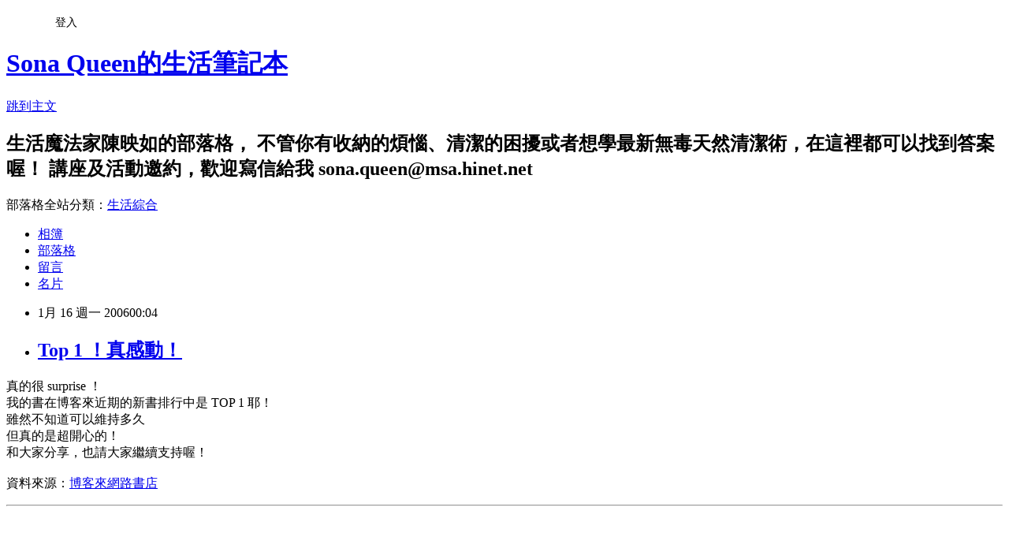

--- FILE ---
content_type: text/html; charset=utf-8
request_url: https://c59831.pixnet.net/blog/posts/9246464270
body_size: 26800
content:
<!DOCTYPE html><html lang="zh-TW"><head><meta charSet="utf-8"/><meta name="viewport" content="width=device-width, initial-scale=1"/><link rel="stylesheet" href="https://static.1px.tw/blog-next/_next/static/chunks/b1e52b495cc0137c.css" data-precedence="next"/><link rel="stylesheet" href="/fix.css?v=202601220135" type="text/css" data-precedence="medium"/><link rel="stylesheet" href="https://s3.1px.tw/blog/theme/choc/iframe-popup.css?v=202601220135" type="text/css" data-precedence="medium"/><link rel="stylesheet" href="https://s3.1px.tw/blog/theme/choc/plugins.min.css?v=202601220135" type="text/css" data-precedence="medium"/><link rel="stylesheet" href="https://s3.1px.tw/blog/theme/choc/openid-comment.css?v=202601220135" type="text/css" data-precedence="medium"/><link rel="stylesheet" href="https://s3.1px.tw/blog/theme/choc/style.min.css?v=202601220135" type="text/css" data-precedence="medium"/><link rel="stylesheet" href="https://s3.1px.tw/blog/theme/choc/main.min.css?v=202601220135" type="text/css" data-precedence="medium"/><link rel="stylesheet" href="https://pimg.1px.tw/c59831/assets/c59831.css?v=202601220135" type="text/css" data-precedence="medium"/><link rel="stylesheet" href="https://s3.1px.tw/blog/theme/choc/author-info.css?v=202601220135" type="text/css" data-precedence="medium"/><link rel="stylesheet" href="https://s3.1px.tw/blog/theme/choc/idlePop.min.css?v=202601220135" type="text/css" data-precedence="medium"/><link rel="preload" as="script" fetchPriority="low" href="https://static.1px.tw/blog-next/_next/static/chunks/94688e2baa9fea03.js"/><script src="https://static.1px.tw/blog-next/_next/static/chunks/41eaa5427c45ebcc.js" async=""></script><script src="https://static.1px.tw/blog-next/_next/static/chunks/e2c6231760bc85bd.js" async=""></script><script src="https://static.1px.tw/blog-next/_next/static/chunks/94bde6376cf279be.js" async=""></script><script src="https://static.1px.tw/blog-next/_next/static/chunks/426b9d9d938a9eb4.js" async=""></script><script src="https://static.1px.tw/blog-next/_next/static/chunks/turbopack-5021d21b4b170dda.js" async=""></script><script src="https://static.1px.tw/blog-next/_next/static/chunks/ff1a16fafef87110.js" async=""></script><script src="https://static.1px.tw/blog-next/_next/static/chunks/e308b2b9ce476a3e.js" async=""></script><script src="https://static.1px.tw/blog-next/_next/static/chunks/2bf79572a40338b7.js" async=""></script><script src="https://static.1px.tw/blog-next/_next/static/chunks/d3c6eed28c1dd8e2.js" async=""></script><script src="https://static.1px.tw/blog-next/_next/static/chunks/d4d39cfc2a072218.js" async=""></script><script src="https://static.1px.tw/blog-next/_next/static/chunks/6a5d72c05b9cd4ba.js" async=""></script><script src="https://static.1px.tw/blog-next/_next/static/chunks/8af6103cf1375f47.js" async=""></script><script src="https://static.1px.tw/blog-next/_next/static/chunks/60d08651d643cedc.js" async=""></script><script src="https://static.1px.tw/blog-next/_next/static/chunks/0ae21416dac1fa83.js" async=""></script><script src="https://static.1px.tw/blog-next/_next/static/chunks/6d1100e43ad18157.js" async=""></script><script src="https://static.1px.tw/blog-next/_next/static/chunks/87eeaf7a3b9005e8.js" async=""></script><script src="https://static.1px.tw/blog-next/_next/static/chunks/ed01c75076819ebd.js" async=""></script><script src="https://static.1px.tw/blog-next/_next/static/chunks/a4df8fc19a9a82e6.js" async=""></script><title>Top 1 ！真感動！</title><meta name="description" content="真的很 surprise ！我的書在博客來近期的新書排行中是 TOP 1 耶！雖然不知道可以維持多久但真的是超開心的！和大家分享，也請大家繼續支持喔！資料來源：博客來網路書店"/><meta name="author" content="Sona Queen的生活筆記本"/><meta name="google-adsense-platform-account" content="pub-2647689032095179"/><meta name="fb:app_id" content="101730233200171"/><link rel="canonical" href="https://c59831.pixnet.net/blog/posts/9246464270"/><meta property="og:title" content="Top 1 ！真感動！"/><meta property="og:description" content="真的很 surprise ！我的書在博客來近期的新書排行中是 TOP 1 耶！雖然不知道可以維持多久但真的是超開心的！和大家分享，也請大家繼續支持喔！資料來源：博客來網路書店"/><meta property="og:url" content="https://c59831.pixnet.net/blog/posts/9246464270"/><meta property="og:image" content="http://addons.books.com.tw/G/books/eight_img/eight08_newrelease_top_a01.gif"/><meta property="og:type" content="article"/><meta name="twitter:card" content="summary_large_image"/><meta name="twitter:title" content="Top 1 ！真感動！"/><meta name="twitter:description" content="真的很 surprise ！我的書在博客來近期的新書排行中是 TOP 1 耶！雖然不知道可以維持多久但真的是超開心的！和大家分享，也請大家繼續支持喔！資料來源：博客來網路書店"/><meta name="twitter:image" content="http://addons.books.com.tw/G/books/eight_img/eight08_newrelease_top_a01.gif"/><link rel="icon" href="/favicon.ico?favicon.a62c60e0.ico" sizes="32x32" type="image/x-icon"/><script src="https://static.1px.tw/blog-next/_next/static/chunks/a6dad97d9634a72d.js" noModule=""></script></head><body><!--$--><!--/$--><!--$?--><template id="B:0"></template><!--/$--><script>requestAnimationFrame(function(){$RT=performance.now()});</script><script src="https://static.1px.tw/blog-next/_next/static/chunks/94688e2baa9fea03.js" id="_R_" async=""></script><div hidden id="S:0"><script id="pixnet-vars">
        window.PIXNET = {
          post_id: "9246464270",
          name: "c59831",
          user_id: 0,
          blog_id: "4444129",
          display_ads: true,
          ad_options: {"chictrip":false}
        };
      </script><script type="text/javascript" src="https://code.jquery.com/jquery-latest.min.js"></script><script id="json-ld-article-script" type="application/ld+json">{"@context":"https:\u002F\u002Fschema.org","@type":"BlogPosting","isAccessibleForFree":true,"mainEntityOfPage":{"@type":"WebPage","@id":"https:\u002F\u002Fc59831.pixnet.net\u002Fblog\u002Fposts\u002F9246464270"},"headline":"Top 1 ！真感動！","description":"\u003Cimg height=\"55\" alt=\"\" src=\"http:\u002F\u002Faddons.books.com.tw\u002FG\u002Fbooks\u002Feight_img\u002Feight08_newrelease_top_a01.gif\" width=\"400\"\u002F\u003E\u003Cbr \u002F\u003E\u003C!-- Origin Article URL: http:\u002F\u002Fwww.wretch.cc\u002Fblog\u002Fsonaqueen\u002F4713918 --\u003E\u003Cbr\u003E真的很 surprise ！\u003Cbr\u003E我的書在博客來近期的新書排行中是 TOP 1 耶！\u003Cbr\u003E雖然不知道可以維持多久\u003Cbr\u003E但真的是超開心的！\u003Cbr\u003E和大家分享，也請大家繼續支持喔！\u003Cbr\u003E資料來源：博客來網路書店\u003Cbr\u003E","articleBody":"\u003C!-- Origin Article URL: http:\u002F\u002Fwww.wretch.cc\u002Fblog\u002Fsonaqueen\u002F4713918 --\u003E\n\u003Cp\u003E真的很 surprise ！\u003Cbr\u002F\u003E\n我的書在博客來近期的新書排行中是 TOP 1 耶！\u003Cbr\u002F\u003E\n雖然不知道可以維持多久\u003Cbr\u002F\u003E\n但真的是超開心的！\u003Cbr\u002F\u003E\n和大家分享，也請大家繼續支持喔！\u003Cbr\u002F\u003E\n\u003Cbr\u002F\u003E\n資料來源：\u003Ca href=\"http:\u002F\u002Fwww.books.com.tw\u002Fexep\u002Fprod\u002Fbooks\u002Feight_type\u002Fnewbooksleague_eighttype.php?sub=08\"\u003E博客來網路書店\u003C\u002Fa\u003E\u003Cbr\u002F\u003E\n\u003C\u002Fp\u003E\n\u003Chr\u002F\u003E\n\u003Cbr\u002F\u003E\n\u003Ctable cellspacing=\"0\" cellpadding=\"0\" width=\"408\" border=\"0\"\u003E\n    \u003Ctbody\u003E\n        \u003Ctr\u003E\n            \u003Ctd width=\"8\"\u003E \u003C\u002Ftd\u003E\n            \u003Ctd width=\"401\"\u003E\u003Cimg height=\"55\" alt=\"\" src=\"http:\u002F\u002Faddons.books.com.tw\u002FG\u002Fbooks\u002Feight_img\u002Feight08_newrelease_top_a01.gif\" width=\"400\"\u002F\u003E\u003C\u002Ftd\u003E\n        \u003C\u002Ftr\u003E\n    \u003C\u002Ftbody\u003E\n\u003C\u002Ftable\u003E\n\u003Ctable cellspacing=\"0\" cellpadding=\"0\" width=\"408\" border=\"0\"\u003E\n    \u003Ctbody\u003E\n        \u003Ctr\u003E\n            \u003Ctd width=\"8\"\u003E\u003Cimg height=\"10\" alt=\"\" src=\"http:\u002F\u002Faddons.books.com.tw\u002FG\u002Fbooks\u002Feight_img\u002Fspace.gif\" width=\"8\"\u002F\u003E\u003C\u002Ftd\u003E\n            \u003Ctd\u003E\u003Cimg height=\"50\" alt=\"\" src=\"http:\u002F\u002Faddons.books.com.tw\u002FG\u002Fbooks\u002Feight_img\u002Feight08_ta_newrelease_01.jpg\" width=\"400\"\u002F\u003E\u003C\u002Ftd\u003E\n        \u003C\u002Ftr\u003E\n        \u003Ctr\u003E\n            \u003Ctd\u003E \u003C\u002Ftd\u003E\n            \u003Ctd align=\"center\" background=\"http:\u002F\u002Faddons.books.com.tw\u002FG\u002Fbooks\u002Feight_img\u002Feight08_ta_newrelease_02.jpg\"\u003E\u003Cimg height=\"10\" alt=\"\" src=\"http:\u002F\u002Faddons.books.com.tw\u002FG\u002Fbooks\u002Feight_img\u002Fspace.gif\" width=\"15\"\u002F\u003E\u003Cbr\u002F\u003E\n            \u003Ctable cellspacing=\"0\" cellpadding=\"0\" width=\"372\" border=\"0\"\u003E\n                \u003Ctbody\u003E\n                    \u003Ctr valign=\"top\"\u003E\n                        \u003Ctd width=\"121\"\u003E\n                        \u003Ctable cellspacing=\"0\" cellpadding=\"0\" width=\"120\" border=\"0\"\u003E\n                            \u003Ctbody\u003E\n                                \u003Ctr\u003E\n                                    \u003Ctd valign=\"top\" width=\"120\" background=\"http:\u002F\u002Faddons.books.com.tw\u002FG\u002Fbooks\u002Feight_img\u002Fbook_bg06.gif\" height=\"145\"\u003E\u003Ca href=\"http:\u002F\u002Fwww.books.com.tw\u002Fexep\u002Fprod\u002Fbooksfile.php?item=0010317753\"\u003E\u003Cimg height=\"134\" alt=\"\" src=\"http:\u002F\u002Faddons.books.com.tw\u002FG\u002F001\u002F3\u002F0010317753.jpg\" width=\"100\" border=\"1\"\u002F\u003E\u003C\u002Fa\u003E\u003C\u002Ftd\u003E\n                                \u003C\u002Ftr\u003E\n                                \u003Ctr\u003E\n                                    \u003Ctd align=\"center\"\u003E\u003Ca href=\"http:\u002F\u002Fdb.books.com.tw\u002Fexep\u002Fshopping\u002Fcart.php?item=0010317753\"\u003E\u003Cimg height=\"22\" alt=\"\" src=\"http:\u002F\u002Fwww.books.com.tw\u002FG\u002Fbooks\u002Findex_img\u002Fshoppingcar.gif\" width=\"69\" border=\"0\"\u002F\u003E\u003C\u002Fa\u003E\u003C\u002Ftd\u003E\n                                \u003C\u002Ftr\u003E\n                            \u003C\u002Ftbody\u003E\n                        \u003C\u002Ftable\u003E\n                        \u003C\u002Ftd\u003E\n                        \u003Ctd width=\"251\"\u003E\n                        \u003Ctable cellspacing=\"0\" cellpadding=\"0\" width=\"252\" border=\"0\"\u003E\n                            \u003Ctbody\u003E\n                                \u003Ctr\u003E\n                                    \u003Ctd\u003E\u003Ca class=\"maintext15_red_b\" href=\"http:\u002F\u002Fwww.books.com.tw\u002Fexep\u002Fprod\u002Fbooksfile.php?item=0010317753\"\u003E\u003Cstrong\u003E\u003Cfont color=\"#990000\" size=\"3\"\u003E生活魔法家─居家實用妙點子300招\u003C\u002Ffont\u003E\u003C\u002Fstrong\u003E\u003C\u002Fa\u003E\u003C\u002Ftd\u003E\n                                \u003C\u002Ftr\u003E\n                                \u003Ctr\u003E\n                                    \u003Ctd class=\"maintext12_gray\"\u003E作者：\u003Ca class=\"maintext12_green_link\" href=\"http:\u002F\u002Fsearch.books.com.tw\u002Fexep\u002Fopenfind.php?cat=001&key=%B3%AF%ACM%A6p\"\u003E\u003Cfont color=\"#336600\"\u003E陳映如\u003C\u002Ffont\u003E\u003C\u002Fa\u003E 出版社：\u003Ca class=\"maintext12_green_link\" href=\"http:\u002F\u002Fwww.books.com.tw\u002Fexep\u002Fpub_book.php?pubid=how\"\u003E\u003Cfont color=\"#336600\"\u003E如何\u003C\u002Ffont\u003E\u003C\u002Fa\u003E\u003C\u002Ftd\u003E\n                                \u003C\u002Ftr\u003E\n                                \u003Ctr\u003E\n                                    \u003Ctd class=\"maintext12_gray\"\u003E優惠價：\u003Cspan class=\"maintext12_red_b\"\u003E\u003Cstrong\u003E\u003Cfont color=\"#990000\"\u003E79\u003C\u002Ffont\u003E\u003C\u002Fstrong\u003E\u003C\u002Fspan\u003E折\u003Cspan class=\"maintext12_red_b\"\u003E\u003Cstrong\u003E\u003Cfont color=\"#990000\"\u003E213\u003C\u002Ffont\u003E\u003C\u002Fstrong\u003E\u003C\u002Fspan\u003E元\u003C\u002Ftd\u003E\n                                \u003C\u002Ftr\u003E\n                                \u003Ctr\u003E\n                                    \u003Ctd class=\"maintext12_black\"\u003E　　本書以圖文並貌的方式，就聰明料理、衣物保養、居家清潔、空間收納、居家秘方等等多方面，提供了300招簡易實用的妙點子，無論是做家事的訣竅或是器具物品意想不到的使用... \u003Cimg height=\"10\" alt=\"\" src=\"http:\u002F\u002Fwww.books.com.tw\u002FG\u002Fbooks\u002Feight_img\u002Farrow_green.gif\" width=\"12\"\u002F\u003E\u003Ca class=\"maintext12_red_link\" href=\"http:\u002F\u002Fwww.books.com.tw\u002Fexep\u002Fprod\u002Fbooksfile.php?item=0010317753\"\u003E\u003Cfont color=\"#990000\"\u003EMORE\u003C\u002Ffont\u003E\u003C\u002Fa\u003E\u003C\u002Ftd\u003E\n                                \u003C\u002Ftr\u003E\n                            \u003C\u002Ftbody\u003E\n                        \u003C\u002Ftable\u003E\n                        \u003C\u002Ftd\u003E\n                    \u003C\u002Ftr\u003E\n                \u003C\u002Ftbody\u003E\n            \u003C\u002Ftable\u003E\n            \u003C\u002Ftd\u003E\n        \u003C\u002Ftr\u003E\n    \u003C\u002Ftbody\u003E\n\u003C\u002Ftable\u003E\n\u003Cp\u003E \u003C\u002Fp\u003E","image":["http:\u002F\u002Faddons.books.com.tw\u002FG\u002Fbooks\u002Feight_img\u002Feight08_newrelease_top_a01.gif"],"author":{"@type":"Person","name":"Sona Queen的生活筆記本","url":"https:\u002F\u002Fwww.pixnet.net\u002Fpcard\u002Fc59831"},"publisher":{"@type":"Organization","name":"Sona Queen的生活筆記本","logo":{"@type":"ImageObject","url":"https:\u002F\u002Fs3.1px.tw\u002Fblog\u002Fcommon\u002Favatar\u002Fblog_cover_dark.jpg"}},"datePublished":"2006-01-15T16:04:00.000Z","dateModified":"","keywords":[],"articleSection":"最近動態"}</script><template id="P:1"></template><template id="P:2"></template><template id="P:3"></template><section aria-label="Notifications alt+T" tabindex="-1" aria-live="polite" aria-relevant="additions text" aria-atomic="false"></section></div><script>(self.__next_f=self.__next_f||[]).push([0])</script><script>self.__next_f.push([1,"1:\"$Sreact.fragment\"\n3:I[39756,[\"https://static.1px.tw/blog-next/_next/static/chunks/ff1a16fafef87110.js\",\"https://static.1px.tw/blog-next/_next/static/chunks/e308b2b9ce476a3e.js\"],\"default\"]\n4:I[53536,[\"https://static.1px.tw/blog-next/_next/static/chunks/ff1a16fafef87110.js\",\"https://static.1px.tw/blog-next/_next/static/chunks/e308b2b9ce476a3e.js\"],\"default\"]\n6:I[97367,[\"https://static.1px.tw/blog-next/_next/static/chunks/ff1a16fafef87110.js\",\"https://static.1px.tw/blog-next/_next/static/chunks/e308b2b9ce476a3e.js\"],\"OutletBoundary\"]\n8:I[97367,[\"https://static.1px.tw/blog-next/_next/static/chunks/ff1a16fafef87110.js\",\"https://static.1px.tw/blog-next/_next/static/chunks/e308b2b9ce476a3e.js\"],\"ViewportBoundary\"]\na:I[97367,[\"https://static.1px.tw/blog-next/_next/static/chunks/ff1a16fafef87110.js\",\"https://static.1px.tw/blog-next/_next/static/chunks/e308b2b9ce476a3e.js\"],\"MetadataBoundary\"]\nc:I[63491,[\"https://static.1px.tw/blog-next/_next/static/chunks/2bf79572a40338b7.js\",\"https://static.1px.tw/blog-next/_next/static/chunks/d3c6eed28c1dd8e2.js\"],\"default\"]\n:HL[\"https://static.1px.tw/blog-next/_next/static/chunks/b1e52b495cc0137c.css\",\"style\"]\n"])</script><script>self.__next_f.push([1,"0:{\"P\":null,\"b\":\"Fh5CEL29DpBu-3dUnujtG\",\"c\":[\"\",\"blog\",\"posts\",\"9246464270\"],\"q\":\"\",\"i\":false,\"f\":[[[\"\",{\"children\":[\"blog\",{\"children\":[\"posts\",{\"children\":[[\"id\",\"9246464270\",\"d\"],{\"children\":[\"__PAGE__\",{}]}]}]}]},\"$undefined\",\"$undefined\",true],[[\"$\",\"$1\",\"c\",{\"children\":[[[\"$\",\"script\",\"script-0\",{\"src\":\"https://static.1px.tw/blog-next/_next/static/chunks/d4d39cfc2a072218.js\",\"async\":true,\"nonce\":\"$undefined\"}],[\"$\",\"script\",\"script-1\",{\"src\":\"https://static.1px.tw/blog-next/_next/static/chunks/6a5d72c05b9cd4ba.js\",\"async\":true,\"nonce\":\"$undefined\"}],[\"$\",\"script\",\"script-2\",{\"src\":\"https://static.1px.tw/blog-next/_next/static/chunks/8af6103cf1375f47.js\",\"async\":true,\"nonce\":\"$undefined\"}]],\"$L2\"]}],{\"children\":[[\"$\",\"$1\",\"c\",{\"children\":[null,[\"$\",\"$L3\",null,{\"parallelRouterKey\":\"children\",\"error\":\"$undefined\",\"errorStyles\":\"$undefined\",\"errorScripts\":\"$undefined\",\"template\":[\"$\",\"$L4\",null,{}],\"templateStyles\":\"$undefined\",\"templateScripts\":\"$undefined\",\"notFound\":\"$undefined\",\"forbidden\":\"$undefined\",\"unauthorized\":\"$undefined\"}]]}],{\"children\":[[\"$\",\"$1\",\"c\",{\"children\":[null,[\"$\",\"$L3\",null,{\"parallelRouterKey\":\"children\",\"error\":\"$undefined\",\"errorStyles\":\"$undefined\",\"errorScripts\":\"$undefined\",\"template\":[\"$\",\"$L4\",null,{}],\"templateStyles\":\"$undefined\",\"templateScripts\":\"$undefined\",\"notFound\":\"$undefined\",\"forbidden\":\"$undefined\",\"unauthorized\":\"$undefined\"}]]}],{\"children\":[[\"$\",\"$1\",\"c\",{\"children\":[null,[\"$\",\"$L3\",null,{\"parallelRouterKey\":\"children\",\"error\":\"$undefined\",\"errorStyles\":\"$undefined\",\"errorScripts\":\"$undefined\",\"template\":[\"$\",\"$L4\",null,{}],\"templateStyles\":\"$undefined\",\"templateScripts\":\"$undefined\",\"notFound\":\"$undefined\",\"forbidden\":\"$undefined\",\"unauthorized\":\"$undefined\"}]]}],{\"children\":[[\"$\",\"$1\",\"c\",{\"children\":[\"$L5\",[[\"$\",\"link\",\"0\",{\"rel\":\"stylesheet\",\"href\":\"https://static.1px.tw/blog-next/_next/static/chunks/b1e52b495cc0137c.css\",\"precedence\":\"next\",\"crossOrigin\":\"$undefined\",\"nonce\":\"$undefined\"}],[\"$\",\"script\",\"script-0\",{\"src\":\"https://static.1px.tw/blog-next/_next/static/chunks/0ae21416dac1fa83.js\",\"async\":true,\"nonce\":\"$undefined\"}],[\"$\",\"script\",\"script-1\",{\"src\":\"https://static.1px.tw/blog-next/_next/static/chunks/6d1100e43ad18157.js\",\"async\":true,\"nonce\":\"$undefined\"}],[\"$\",\"script\",\"script-2\",{\"src\":\"https://static.1px.tw/blog-next/_next/static/chunks/87eeaf7a3b9005e8.js\",\"async\":true,\"nonce\":\"$undefined\"}],[\"$\",\"script\",\"script-3\",{\"src\":\"https://static.1px.tw/blog-next/_next/static/chunks/ed01c75076819ebd.js\",\"async\":true,\"nonce\":\"$undefined\"}],[\"$\",\"script\",\"script-4\",{\"src\":\"https://static.1px.tw/blog-next/_next/static/chunks/a4df8fc19a9a82e6.js\",\"async\":true,\"nonce\":\"$undefined\"}]],[\"$\",\"$L6\",null,{\"children\":\"$@7\"}]]}],{},null,false,false]},null,false,false]},null,false,false]},null,false,false]},null,false,false],[\"$\",\"$1\",\"h\",{\"children\":[null,[\"$\",\"$L8\",null,{\"children\":\"$@9\"}],[\"$\",\"$La\",null,{\"children\":\"$@b\"}],null]}],false]],\"m\":\"$undefined\",\"G\":[\"$c\",[]],\"S\":false}\n"])</script><script>self.__next_f.push([1,"9:[[\"$\",\"meta\",\"0\",{\"charSet\":\"utf-8\"}],[\"$\",\"meta\",\"1\",{\"name\":\"viewport\",\"content\":\"width=device-width, initial-scale=1\"}]]\n"])</script><script>self.__next_f.push([1,"d:I[79520,[\"https://static.1px.tw/blog-next/_next/static/chunks/d4d39cfc2a072218.js\",\"https://static.1px.tw/blog-next/_next/static/chunks/6a5d72c05b9cd4ba.js\",\"https://static.1px.tw/blog-next/_next/static/chunks/8af6103cf1375f47.js\"],\"\"]\n10:I[2352,[\"https://static.1px.tw/blog-next/_next/static/chunks/d4d39cfc2a072218.js\",\"https://static.1px.tw/blog-next/_next/static/chunks/6a5d72c05b9cd4ba.js\",\"https://static.1px.tw/blog-next/_next/static/chunks/8af6103cf1375f47.js\"],\"AdultWarningModal\"]\n11:I[69182,[\"https://static.1px.tw/blog-next/_next/static/chunks/d4d39cfc2a072218.js\",\"https://static.1px.tw/blog-next/_next/static/chunks/6a5d72c05b9cd4ba.js\",\"https://static.1px.tw/blog-next/_next/static/chunks/8af6103cf1375f47.js\"],\"HydrationComplete\"]\n12:I[12985,[\"https://static.1px.tw/blog-next/_next/static/chunks/d4d39cfc2a072218.js\",\"https://static.1px.tw/blog-next/_next/static/chunks/6a5d72c05b9cd4ba.js\",\"https://static.1px.tw/blog-next/_next/static/chunks/8af6103cf1375f47.js\"],\"NuqsAdapter\"]\n13:I[82782,[\"https://static.1px.tw/blog-next/_next/static/chunks/d4d39cfc2a072218.js\",\"https://static.1px.tw/blog-next/_next/static/chunks/6a5d72c05b9cd4ba.js\",\"https://static.1px.tw/blog-next/_next/static/chunks/8af6103cf1375f47.js\"],\"RefineContext\"]\n14:I[29306,[\"https://static.1px.tw/blog-next/_next/static/chunks/d4d39cfc2a072218.js\",\"https://static.1px.tw/blog-next/_next/static/chunks/6a5d72c05b9cd4ba.js\",\"https://static.1px.tw/blog-next/_next/static/chunks/8af6103cf1375f47.js\",\"https://static.1px.tw/blog-next/_next/static/chunks/60d08651d643cedc.js\",\"https://static.1px.tw/blog-next/_next/static/chunks/d3c6eed28c1dd8e2.js\"],\"default\"]\n2:[\"$\",\"html\",null,{\"lang\":\"zh-TW\",\"children\":[[\"$\",\"$Ld\",null,{\"id\":\"google-tag-manager\",\"strategy\":\"afterInteractive\",\"children\":\"\\n(function(w,d,s,l,i){w[l]=w[l]||[];w[l].push({'gtm.start':\\nnew Date().getTime(),event:'gtm.js'});var f=d.getElementsByTagName(s)[0],\\nj=d.createElement(s),dl=l!='dataLayer'?'\u0026l='+l:'';j.async=true;j.src=\\n'https://www.googletagmanager.com/gtm.js?id='+i+dl;f.parentNode.insertBefore(j,f);\\n})(window,document,'script','dataLayer','GTM-TRLQMPKX');\\n  \"}],\"$Le\",\"$Lf\",[\"$\",\"body\",null,{\"children\":[[\"$\",\"$L10\",null,{\"display\":false}],[\"$\",\"$L11\",null,{}],[\"$\",\"$L12\",null,{\"children\":[\"$\",\"$L13\",null,{\"children\":[\"$\",\"$L3\",null,{\"parallelRouterKey\":\"children\",\"error\":\"$undefined\",\"errorStyles\":\"$undefined\",\"errorScripts\":\"$undefined\",\"template\":[\"$\",\"$L4\",null,{}],\"templateStyles\":\"$undefined\",\"templateScripts\":\"$undefined\",\"notFound\":[[\"$\",\"$L14\",null,{}],[]],\"forbidden\":\"$undefined\",\"unauthorized\":\"$undefined\"}]}]}]]}]]}]\n"])</script><script>self.__next_f.push([1,"e:null\nf:null\n"])</script><script>self.__next_f.push([1,"16:I[27201,[\"https://static.1px.tw/blog-next/_next/static/chunks/ff1a16fafef87110.js\",\"https://static.1px.tw/blog-next/_next/static/chunks/e308b2b9ce476a3e.js\"],\"IconMark\"]\n5:[[\"$\",\"script\",null,{\"id\":\"pixnet-vars\",\"children\":\"\\n        window.PIXNET = {\\n          post_id: \\\"9246464270\\\",\\n          name: \\\"c59831\\\",\\n          user_id: 0,\\n          blog_id: \\\"4444129\\\",\\n          display_ads: true,\\n          ad_options: {\\\"chictrip\\\":false}\\n        };\\n      \"}],\"$L15\"]\n"])</script><script>self.__next_f.push([1,"b:[[\"$\",\"title\",\"0\",{\"children\":\"Top 1 ！真感動！\"}],[\"$\",\"meta\",\"1\",{\"name\":\"description\",\"content\":\"真的很 surprise ！我的書在博客來近期的新書排行中是 TOP 1 耶！雖然不知道可以維持多久但真的是超開心的！和大家分享，也請大家繼續支持喔！資料來源：博客來網路書店\"}],[\"$\",\"meta\",\"2\",{\"name\":\"author\",\"content\":\"Sona Queen的生活筆記本\"}],[\"$\",\"meta\",\"3\",{\"name\":\"google-adsense-platform-account\",\"content\":\"pub-2647689032095179\"}],[\"$\",\"meta\",\"4\",{\"name\":\"fb:app_id\",\"content\":\"101730233200171\"}],[\"$\",\"link\",\"5\",{\"rel\":\"canonical\",\"href\":\"https://c59831.pixnet.net/blog/posts/9246464270\"}],[\"$\",\"meta\",\"6\",{\"property\":\"og:title\",\"content\":\"Top 1 ！真感動！\"}],[\"$\",\"meta\",\"7\",{\"property\":\"og:description\",\"content\":\"真的很 surprise ！我的書在博客來近期的新書排行中是 TOP 1 耶！雖然不知道可以維持多久但真的是超開心的！和大家分享，也請大家繼續支持喔！資料來源：博客來網路書店\"}],[\"$\",\"meta\",\"8\",{\"property\":\"og:url\",\"content\":\"https://c59831.pixnet.net/blog/posts/9246464270\"}],[\"$\",\"meta\",\"9\",{\"property\":\"og:image\",\"content\":\"http://addons.books.com.tw/G/books/eight_img/eight08_newrelease_top_a01.gif\"}],[\"$\",\"meta\",\"10\",{\"property\":\"og:type\",\"content\":\"article\"}],[\"$\",\"meta\",\"11\",{\"name\":\"twitter:card\",\"content\":\"summary_large_image\"}],[\"$\",\"meta\",\"12\",{\"name\":\"twitter:title\",\"content\":\"Top 1 ！真感動！\"}],[\"$\",\"meta\",\"13\",{\"name\":\"twitter:description\",\"content\":\"真的很 surprise ！我的書在博客來近期的新書排行中是 TOP 1 耶！雖然不知道可以維持多久但真的是超開心的！和大家分享，也請大家繼續支持喔！資料來源：博客來網路書店\"}],[\"$\",\"meta\",\"14\",{\"name\":\"twitter:image\",\"content\":\"http://addons.books.com.tw/G/books/eight_img/eight08_newrelease_top_a01.gif\"}],[\"$\",\"link\",\"15\",{\"rel\":\"icon\",\"href\":\"/favicon.ico?favicon.a62c60e0.ico\",\"sizes\":\"32x32\",\"type\":\"image/x-icon\"}],[\"$\",\"$L16\",\"16\",{}]]\n"])</script><script>self.__next_f.push([1,"7:null\n"])</script><script>self.__next_f.push([1,":HL[\"/fix.css?v=202601220135\",\"style\",{\"type\":\"text/css\"}]\n:HL[\"https://s3.1px.tw/blog/theme/choc/iframe-popup.css?v=202601220135\",\"style\",{\"type\":\"text/css\"}]\n:HL[\"https://s3.1px.tw/blog/theme/choc/plugins.min.css?v=202601220135\",\"style\",{\"type\":\"text/css\"}]\n:HL[\"https://s3.1px.tw/blog/theme/choc/openid-comment.css?v=202601220135\",\"style\",{\"type\":\"text/css\"}]\n:HL[\"https://s3.1px.tw/blog/theme/choc/style.min.css?v=202601220135\",\"style\",{\"type\":\"text/css\"}]\n:HL[\"https://s3.1px.tw/blog/theme/choc/main.min.css?v=202601220135\",\"style\",{\"type\":\"text/css\"}]\n:HL[\"https://pimg.1px.tw/c59831/assets/c59831.css?v=202601220135\",\"style\",{\"type\":\"text/css\"}]\n:HL[\"https://s3.1px.tw/blog/theme/choc/author-info.css?v=202601220135\",\"style\",{\"type\":\"text/css\"}]\n:HL[\"https://s3.1px.tw/blog/theme/choc/idlePop.min.css?v=202601220135\",\"style\",{\"type\":\"text/css\"}]\n17:T2112,"])</script><script>self.__next_f.push([1,"{\"@context\":\"https:\\u002F\\u002Fschema.org\",\"@type\":\"BlogPosting\",\"isAccessibleForFree\":true,\"mainEntityOfPage\":{\"@type\":\"WebPage\",\"@id\":\"https:\\u002F\\u002Fc59831.pixnet.net\\u002Fblog\\u002Fposts\\u002F9246464270\"},\"headline\":\"Top 1 ！真感動！\",\"description\":\"\\u003Cimg height=\\\"55\\\" alt=\\\"\\\" src=\\\"http:\\u002F\\u002Faddons.books.com.tw\\u002FG\\u002Fbooks\\u002Feight_img\\u002Feight08_newrelease_top_a01.gif\\\" width=\\\"400\\\"\\u002F\\u003E\\u003Cbr \\u002F\\u003E\\u003C!-- Origin Article URL: http:\\u002F\\u002Fwww.wretch.cc\\u002Fblog\\u002Fsonaqueen\\u002F4713918 --\\u003E\\u003Cbr\\u003E真的很 surprise ！\\u003Cbr\\u003E我的書在博客來近期的新書排行中是 TOP 1 耶！\\u003Cbr\\u003E雖然不知道可以維持多久\\u003Cbr\\u003E但真的是超開心的！\\u003Cbr\\u003E和大家分享，也請大家繼續支持喔！\\u003Cbr\\u003E資料來源：博客來網路書店\\u003Cbr\\u003E\",\"articleBody\":\"\\u003C!-- Origin Article URL: http:\\u002F\\u002Fwww.wretch.cc\\u002Fblog\\u002Fsonaqueen\\u002F4713918 --\\u003E\\n\\u003Cp\\u003E真的很 surprise ！\\u003Cbr\\u002F\\u003E\\n我的書在博客來近期的新書排行中是 TOP 1 耶！\\u003Cbr\\u002F\\u003E\\n雖然不知道可以維持多久\\u003Cbr\\u002F\\u003E\\n但真的是超開心的！\\u003Cbr\\u002F\\u003E\\n和大家分享，也請大家繼續支持喔！\\u003Cbr\\u002F\\u003E\\n\\u003Cbr\\u002F\\u003E\\n資料來源：\\u003Ca href=\\\"http:\\u002F\\u002Fwww.books.com.tw\\u002Fexep\\u002Fprod\\u002Fbooks\\u002Feight_type\\u002Fnewbooksleague_eighttype.php?sub=08\\\"\\u003E博客來網路書店\\u003C\\u002Fa\\u003E\\u003Cbr\\u002F\\u003E\\n\\u003C\\u002Fp\\u003E\\n\\u003Chr\\u002F\\u003E\\n\\u003Cbr\\u002F\\u003E\\n\\u003Ctable cellspacing=\\\"0\\\" cellpadding=\\\"0\\\" width=\\\"408\\\" border=\\\"0\\\"\\u003E\\n    \\u003Ctbody\\u003E\\n        \\u003Ctr\\u003E\\n            \\u003Ctd width=\\\"8\\\"\\u003E \\u003C\\u002Ftd\\u003E\\n            \\u003Ctd width=\\\"401\\\"\\u003E\\u003Cimg height=\\\"55\\\" alt=\\\"\\\" src=\\\"http:\\u002F\\u002Faddons.books.com.tw\\u002FG\\u002Fbooks\\u002Feight_img\\u002Feight08_newrelease_top_a01.gif\\\" width=\\\"400\\\"\\u002F\\u003E\\u003C\\u002Ftd\\u003E\\n        \\u003C\\u002Ftr\\u003E\\n    \\u003C\\u002Ftbody\\u003E\\n\\u003C\\u002Ftable\\u003E\\n\\u003Ctable cellspacing=\\\"0\\\" cellpadding=\\\"0\\\" width=\\\"408\\\" border=\\\"0\\\"\\u003E\\n    \\u003Ctbody\\u003E\\n        \\u003Ctr\\u003E\\n            \\u003Ctd width=\\\"8\\\"\\u003E\\u003Cimg height=\\\"10\\\" alt=\\\"\\\" src=\\\"http:\\u002F\\u002Faddons.books.com.tw\\u002FG\\u002Fbooks\\u002Feight_img\\u002Fspace.gif\\\" width=\\\"8\\\"\\u002F\\u003E\\u003C\\u002Ftd\\u003E\\n            \\u003Ctd\\u003E\\u003Cimg height=\\\"50\\\" alt=\\\"\\\" src=\\\"http:\\u002F\\u002Faddons.books.com.tw\\u002FG\\u002Fbooks\\u002Feight_img\\u002Feight08_ta_newrelease_01.jpg\\\" width=\\\"400\\\"\\u002F\\u003E\\u003C\\u002Ftd\\u003E\\n        \\u003C\\u002Ftr\\u003E\\n        \\u003Ctr\\u003E\\n            \\u003Ctd\\u003E \\u003C\\u002Ftd\\u003E\\n            \\u003Ctd align=\\\"center\\\" background=\\\"http:\\u002F\\u002Faddons.books.com.tw\\u002FG\\u002Fbooks\\u002Feight_img\\u002Feight08_ta_newrelease_02.jpg\\\"\\u003E\\u003Cimg height=\\\"10\\\" alt=\\\"\\\" src=\\\"http:\\u002F\\u002Faddons.books.com.tw\\u002FG\\u002Fbooks\\u002Feight_img\\u002Fspace.gif\\\" width=\\\"15\\\"\\u002F\\u003E\\u003Cbr\\u002F\\u003E\\n            \\u003Ctable cellspacing=\\\"0\\\" cellpadding=\\\"0\\\" width=\\\"372\\\" border=\\\"0\\\"\\u003E\\n                \\u003Ctbody\\u003E\\n                    \\u003Ctr valign=\\\"top\\\"\\u003E\\n                        \\u003Ctd width=\\\"121\\\"\\u003E\\n                        \\u003Ctable cellspacing=\\\"0\\\" cellpadding=\\\"0\\\" width=\\\"120\\\" border=\\\"0\\\"\\u003E\\n                            \\u003Ctbody\\u003E\\n                                \\u003Ctr\\u003E\\n                                    \\u003Ctd valign=\\\"top\\\" width=\\\"120\\\" background=\\\"http:\\u002F\\u002Faddons.books.com.tw\\u002FG\\u002Fbooks\\u002Feight_img\\u002Fbook_bg06.gif\\\" height=\\\"145\\\"\\u003E\\u003Ca href=\\\"http:\\u002F\\u002Fwww.books.com.tw\\u002Fexep\\u002Fprod\\u002Fbooksfile.php?item=0010317753\\\"\\u003E\\u003Cimg height=\\\"134\\\" alt=\\\"\\\" src=\\\"http:\\u002F\\u002Faddons.books.com.tw\\u002FG\\u002F001\\u002F3\\u002F0010317753.jpg\\\" width=\\\"100\\\" border=\\\"1\\\"\\u002F\\u003E\\u003C\\u002Fa\\u003E\\u003C\\u002Ftd\\u003E\\n                                \\u003C\\u002Ftr\\u003E\\n                                \\u003Ctr\\u003E\\n                                    \\u003Ctd align=\\\"center\\\"\\u003E\\u003Ca href=\\\"http:\\u002F\\u002Fdb.books.com.tw\\u002Fexep\\u002Fshopping\\u002Fcart.php?item=0010317753\\\"\\u003E\\u003Cimg height=\\\"22\\\" alt=\\\"\\\" src=\\\"http:\\u002F\\u002Fwww.books.com.tw\\u002FG\\u002Fbooks\\u002Findex_img\\u002Fshoppingcar.gif\\\" width=\\\"69\\\" border=\\\"0\\\"\\u002F\\u003E\\u003C\\u002Fa\\u003E\\u003C\\u002Ftd\\u003E\\n                                \\u003C\\u002Ftr\\u003E\\n                            \\u003C\\u002Ftbody\\u003E\\n                        \\u003C\\u002Ftable\\u003E\\n                        \\u003C\\u002Ftd\\u003E\\n                        \\u003Ctd width=\\\"251\\\"\\u003E\\n                        \\u003Ctable cellspacing=\\\"0\\\" cellpadding=\\\"0\\\" width=\\\"252\\\" border=\\\"0\\\"\\u003E\\n                            \\u003Ctbody\\u003E\\n                                \\u003Ctr\\u003E\\n                                    \\u003Ctd\\u003E\\u003Ca class=\\\"maintext15_red_b\\\" href=\\\"http:\\u002F\\u002Fwww.books.com.tw\\u002Fexep\\u002Fprod\\u002Fbooksfile.php?item=0010317753\\\"\\u003E\\u003Cstrong\\u003E\\u003Cfont color=\\\"#990000\\\" size=\\\"3\\\"\\u003E生活魔法家─居家實用妙點子300招\\u003C\\u002Ffont\\u003E\\u003C\\u002Fstrong\\u003E\\u003C\\u002Fa\\u003E\\u003C\\u002Ftd\\u003E\\n                                \\u003C\\u002Ftr\\u003E\\n                                \\u003Ctr\\u003E\\n                                    \\u003Ctd class=\\\"maintext12_gray\\\"\\u003E作者：\\u003Ca class=\\\"maintext12_green_link\\\" href=\\\"http:\\u002F\\u002Fsearch.books.com.tw\\u002Fexep\\u002Fopenfind.php?cat=001\u0026key=%B3%AF%ACM%A6p\\\"\\u003E\\u003Cfont color=\\\"#336600\\\"\\u003E陳映如\\u003C\\u002Ffont\\u003E\\u003C\\u002Fa\\u003E 出版社：\\u003Ca class=\\\"maintext12_green_link\\\" href=\\\"http:\\u002F\\u002Fwww.books.com.tw\\u002Fexep\\u002Fpub_book.php?pubid=how\\\"\\u003E\\u003Cfont color=\\\"#336600\\\"\\u003E如何\\u003C\\u002Ffont\\u003E\\u003C\\u002Fa\\u003E\\u003C\\u002Ftd\\u003E\\n                                \\u003C\\u002Ftr\\u003E\\n                                \\u003Ctr\\u003E\\n                                    \\u003Ctd class=\\\"maintext12_gray\\\"\\u003E優惠價：\\u003Cspan class=\\\"maintext12_red_b\\\"\\u003E\\u003Cstrong\\u003E\\u003Cfont color=\\\"#990000\\\"\\u003E79\\u003C\\u002Ffont\\u003E\\u003C\\u002Fstrong\\u003E\\u003C\\u002Fspan\\u003E折\\u003Cspan class=\\\"maintext12_red_b\\\"\\u003E\\u003Cstrong\\u003E\\u003Cfont color=\\\"#990000\\\"\\u003E213\\u003C\\u002Ffont\\u003E\\u003C\\u002Fstrong\\u003E\\u003C\\u002Fspan\\u003E元\\u003C\\u002Ftd\\u003E\\n                                \\u003C\\u002Ftr\\u003E\\n                                \\u003Ctr\\u003E\\n                                    \\u003Ctd class=\\\"maintext12_black\\\"\\u003E　　本書以圖文並貌的方式，就聰明料理、衣物保養、居家清潔、空間收納、居家秘方等等多方面，提供了300招簡易實用的妙點子，無論是做家事的訣竅或是器具物品意想不到的使用... \\u003Cimg height=\\\"10\\\" alt=\\\"\\\" src=\\\"http:\\u002F\\u002Fwww.books.com.tw\\u002FG\\u002Fbooks\\u002Feight_img\\u002Farrow_green.gif\\\" width=\\\"12\\\"\\u002F\\u003E\\u003Ca class=\\\"maintext12_red_link\\\" href=\\\"http:\\u002F\\u002Fwww.books.com.tw\\u002Fexep\\u002Fprod\\u002Fbooksfile.php?item=0010317753\\\"\\u003E\\u003Cfont color=\\\"#990000\\\"\\u003EMORE\\u003C\\u002Ffont\\u003E\\u003C\\u002Fa\\u003E\\u003C\\u002Ftd\\u003E\\n                                \\u003C\\u002Ftr\\u003E\\n                            \\u003C\\u002Ftbody\\u003E\\n                        \\u003C\\u002Ftable\\u003E\\n                        \\u003C\\u002Ftd\\u003E\\n                    \\u003C\\u002Ftr\\u003E\\n                \\u003C\\u002Ftbody\\u003E\\n            \\u003C\\u002Ftable\\u003E\\n            \\u003C\\u002Ftd\\u003E\\n        \\u003C\\u002Ftr\\u003E\\n    \\u003C\\u002Ftbody\\u003E\\n\\u003C\\u002Ftable\\u003E\\n\\u003Cp\\u003E \\u003C\\u002Fp\\u003E\",\"image\":[\"http:\\u002F\\u002Faddons.books.com.tw\\u002FG\\u002Fbooks\\u002Feight_img\\u002Feight08_newrelease_top_a01.gif\"],\"author\":{\"@type\":\"Person\",\"name\":\"Sona Queen的生活筆記本\",\"url\":\"https:\\u002F\\u002Fwww.pixnet.net\\u002Fpcard\\u002Fc59831\"},\"publisher\":{\"@type\":\"Organization\",\"name\":\"Sona Queen的生活筆記本\",\"logo\":{\"@type\":\"ImageObject\",\"url\":\"https:\\u002F\\u002Fs3.1px.tw\\u002Fblog\\u002Fcommon\\u002Favatar\\u002Fblog_cover_dark.jpg\"}},\"datePublished\":\"2006-01-15T16:04:00.000Z\",\"dateModified\":\"\",\"keywords\":[],\"articleSection\":\"最近動態\"}"])</script><script>self.__next_f.push([1,"15:[[[[\"$\",\"link\",\"/fix.css?v=202601220135\",{\"rel\":\"stylesheet\",\"href\":\"/fix.css?v=202601220135\",\"type\":\"text/css\",\"precedence\":\"medium\"}],[\"$\",\"link\",\"https://s3.1px.tw/blog/theme/choc/iframe-popup.css?v=202601220135\",{\"rel\":\"stylesheet\",\"href\":\"https://s3.1px.tw/blog/theme/choc/iframe-popup.css?v=202601220135\",\"type\":\"text/css\",\"precedence\":\"medium\"}],[\"$\",\"link\",\"https://s3.1px.tw/blog/theme/choc/plugins.min.css?v=202601220135\",{\"rel\":\"stylesheet\",\"href\":\"https://s3.1px.tw/blog/theme/choc/plugins.min.css?v=202601220135\",\"type\":\"text/css\",\"precedence\":\"medium\"}],[\"$\",\"link\",\"https://s3.1px.tw/blog/theme/choc/openid-comment.css?v=202601220135\",{\"rel\":\"stylesheet\",\"href\":\"https://s3.1px.tw/blog/theme/choc/openid-comment.css?v=202601220135\",\"type\":\"text/css\",\"precedence\":\"medium\"}],[\"$\",\"link\",\"https://s3.1px.tw/blog/theme/choc/style.min.css?v=202601220135\",{\"rel\":\"stylesheet\",\"href\":\"https://s3.1px.tw/blog/theme/choc/style.min.css?v=202601220135\",\"type\":\"text/css\",\"precedence\":\"medium\"}],[\"$\",\"link\",\"https://s3.1px.tw/blog/theme/choc/main.min.css?v=202601220135\",{\"rel\":\"stylesheet\",\"href\":\"https://s3.1px.tw/blog/theme/choc/main.min.css?v=202601220135\",\"type\":\"text/css\",\"precedence\":\"medium\"}],[\"$\",\"link\",\"https://pimg.1px.tw/c59831/assets/c59831.css?v=202601220135\",{\"rel\":\"stylesheet\",\"href\":\"https://pimg.1px.tw/c59831/assets/c59831.css?v=202601220135\",\"type\":\"text/css\",\"precedence\":\"medium\"}],[\"$\",\"link\",\"https://s3.1px.tw/blog/theme/choc/author-info.css?v=202601220135\",{\"rel\":\"stylesheet\",\"href\":\"https://s3.1px.tw/blog/theme/choc/author-info.css?v=202601220135\",\"type\":\"text/css\",\"precedence\":\"medium\"}],[\"$\",\"link\",\"https://s3.1px.tw/blog/theme/choc/idlePop.min.css?v=202601220135\",{\"rel\":\"stylesheet\",\"href\":\"https://s3.1px.tw/blog/theme/choc/idlePop.min.css?v=202601220135\",\"type\":\"text/css\",\"precedence\":\"medium\"}]],[\"$\",\"script\",null,{\"type\":\"text/javascript\",\"src\":\"https://code.jquery.com/jquery-latest.min.js\"}]],[[\"$\",\"script\",null,{\"id\":\"json-ld-article-script\",\"type\":\"application/ld+json\",\"dangerouslySetInnerHTML\":{\"__html\":\"$17\"}}],\"$L18\"],\"$L19\",\"$L1a\"]\n"])</script><script>self.__next_f.push([1,"1b:I[5479,[\"https://static.1px.tw/blog-next/_next/static/chunks/d4d39cfc2a072218.js\",\"https://static.1px.tw/blog-next/_next/static/chunks/6a5d72c05b9cd4ba.js\",\"https://static.1px.tw/blog-next/_next/static/chunks/8af6103cf1375f47.js\",\"https://static.1px.tw/blog-next/_next/static/chunks/0ae21416dac1fa83.js\",\"https://static.1px.tw/blog-next/_next/static/chunks/6d1100e43ad18157.js\",\"https://static.1px.tw/blog-next/_next/static/chunks/87eeaf7a3b9005e8.js\",\"https://static.1px.tw/blog-next/_next/static/chunks/ed01c75076819ebd.js\",\"https://static.1px.tw/blog-next/_next/static/chunks/a4df8fc19a9a82e6.js\"],\"default\"]\n1c:I[38045,[\"https://static.1px.tw/blog-next/_next/static/chunks/d4d39cfc2a072218.js\",\"https://static.1px.tw/blog-next/_next/static/chunks/6a5d72c05b9cd4ba.js\",\"https://static.1px.tw/blog-next/_next/static/chunks/8af6103cf1375f47.js\",\"https://static.1px.tw/blog-next/_next/static/chunks/0ae21416dac1fa83.js\",\"https://static.1px.tw/blog-next/_next/static/chunks/6d1100e43ad18157.js\",\"https://static.1px.tw/blog-next/_next/static/chunks/87eeaf7a3b9005e8.js\",\"https://static.1px.tw/blog-next/_next/static/chunks/ed01c75076819ebd.js\",\"https://static.1px.tw/blog-next/_next/static/chunks/a4df8fc19a9a82e6.js\"],\"ArticleHead\"]\n18:[\"$\",\"script\",null,{\"id\":\"json-ld-breadcrumb-script\",\"type\":\"application/ld+json\",\"dangerouslySetInnerHTML\":{\"__html\":\"{\\\"@context\\\":\\\"https:\\\\u002F\\\\u002Fschema.org\\\",\\\"@type\\\":\\\"BreadcrumbList\\\",\\\"itemListElement\\\":[{\\\"@type\\\":\\\"ListItem\\\",\\\"position\\\":1,\\\"name\\\":\\\"首頁\\\",\\\"item\\\":\\\"https:\\\\u002F\\\\u002Fc59831.pixnet.net\\\"},{\\\"@type\\\":\\\"ListItem\\\",\\\"position\\\":2,\\\"name\\\":\\\"部落格\\\",\\\"item\\\":\\\"https:\\\\u002F\\\\u002Fc59831.pixnet.net\\\\u002Fblog\\\"},{\\\"@type\\\":\\\"ListItem\\\",\\\"position\\\":3,\\\"name\\\":\\\"文章\\\",\\\"item\\\":\\\"https:\\\\u002F\\\\u002Fc59831.pixnet.net\\\\u002Fblog\\\\u002Fposts\\\"},{\\\"@type\\\":\\\"ListItem\\\",\\\"position\\\":4,\\\"name\\\":\\\"Top 1 ！真感動！\\\",\\\"item\\\":\\\"https:\\\\u002F\\\\u002Fc59831.pixnet.net\\\\u002Fblog\\\\u002Fposts\\\\u002F9246464270\\\"}]}\"}}]\n1d:T1247,"])</script><script>self.__next_f.push([1,"\u003c!-- Origin Article URL: http://www.wretch.cc/blog/sonaqueen/4713918 --\u003e\n\u003cp\u003e真的很 surprise ！\u003cbr/\u003e\n我的書在博客來近期的新書排行中是 TOP 1 耶！\u003cbr/\u003e\n雖然不知道可以維持多久\u003cbr/\u003e\n但真的是超開心的！\u003cbr/\u003e\n和大家分享，也請大家繼續支持喔！\u003cbr/\u003e\n\u003cbr/\u003e\n資料來源：\u003ca href=\"http://www.books.com.tw/exep/prod/books/eight_type/newbooksleague_eighttype.php?sub=08\"\u003e博客來網路書店\u003c/a\u003e\u003cbr/\u003e\n\u003c/p\u003e\n\u003chr/\u003e\n\u003cbr/\u003e\n\u003ctable cellspacing=\"0\" cellpadding=\"0\" width=\"408\" border=\"0\"\u003e\n    \u003ctbody\u003e\n        \u003ctr\u003e\n            \u003ctd width=\"8\"\u003e \u003c/td\u003e\n            \u003ctd width=\"401\"\u003e\u003cimg height=\"55\" alt=\"\" src=\"http://addons.books.com.tw/G/books/eight_img/eight08_newrelease_top_a01.gif\" width=\"400\"/\u003e\u003c/td\u003e\n        \u003c/tr\u003e\n    \u003c/tbody\u003e\n\u003c/table\u003e\n\u003ctable cellspacing=\"0\" cellpadding=\"0\" width=\"408\" border=\"0\"\u003e\n    \u003ctbody\u003e\n        \u003ctr\u003e\n            \u003ctd width=\"8\"\u003e\u003cimg height=\"10\" alt=\"\" src=\"http://addons.books.com.tw/G/books/eight_img/space.gif\" width=\"8\"/\u003e\u003c/td\u003e\n            \u003ctd\u003e\u003cimg height=\"50\" alt=\"\" src=\"http://addons.books.com.tw/G/books/eight_img/eight08_ta_newrelease_01.jpg\" width=\"400\"/\u003e\u003c/td\u003e\n        \u003c/tr\u003e\n        \u003ctr\u003e\n            \u003ctd\u003e \u003c/td\u003e\n            \u003ctd align=\"center\" background=\"http://addons.books.com.tw/G/books/eight_img/eight08_ta_newrelease_02.jpg\"\u003e\u003cimg height=\"10\" alt=\"\" src=\"http://addons.books.com.tw/G/books/eight_img/space.gif\" width=\"15\"/\u003e\u003cbr/\u003e\n            \u003ctable cellspacing=\"0\" cellpadding=\"0\" width=\"372\" border=\"0\"\u003e\n                \u003ctbody\u003e\n                    \u003ctr valign=\"top\"\u003e\n                        \u003ctd width=\"121\"\u003e\n                        \u003ctable cellspacing=\"0\" cellpadding=\"0\" width=\"120\" border=\"0\"\u003e\n                            \u003ctbody\u003e\n                                \u003ctr\u003e\n                                    \u003ctd valign=\"top\" width=\"120\" background=\"http://addons.books.com.tw/G/books/eight_img/book_bg06.gif\" height=\"145\"\u003e\u003ca href=\"http://www.books.com.tw/exep/prod/booksfile.php?item=0010317753\"\u003e\u003cimg height=\"134\" alt=\"\" src=\"http://addons.books.com.tw/G/001/3/0010317753.jpg\" width=\"100\" border=\"1\"/\u003e\u003c/a\u003e\u003c/td\u003e\n                                \u003c/tr\u003e\n                                \u003ctr\u003e\n                                    \u003ctd align=\"center\"\u003e\u003ca href=\"http://db.books.com.tw/exep/shopping/cart.php?item=0010317753\"\u003e\u003cimg height=\"22\" alt=\"\" src=\"http://www.books.com.tw/G/books/index_img/shoppingcar.gif\" width=\"69\" border=\"0\"/\u003e\u003c/a\u003e\u003c/td\u003e\n                                \u003c/tr\u003e\n                            \u003c/tbody\u003e\n                        \u003c/table\u003e\n                        \u003c/td\u003e\n                        \u003ctd width=\"251\"\u003e\n                        \u003ctable cellspacing=\"0\" cellpadding=\"0\" width=\"252\" border=\"0\"\u003e\n                            \u003ctbody\u003e\n                                \u003ctr\u003e\n                                    \u003ctd\u003e\u003ca class=\"maintext15_red_b\" href=\"http://www.books.com.tw/exep/prod/booksfile.php?item=0010317753\"\u003e\u003cstrong\u003e\u003cfont color=\"#990000\" size=\"3\"\u003e生活魔法家─居家實用妙點子300招\u003c/font\u003e\u003c/strong\u003e\u003c/a\u003e\u003c/td\u003e\n                                \u003c/tr\u003e\n                                \u003ctr\u003e\n                                    \u003ctd class=\"maintext12_gray\"\u003e作者：\u003ca class=\"maintext12_green_link\" href=\"http://search.books.com.tw/exep/openfind.php?cat=001\u0026key=%B3%AF%ACM%A6p\"\u003e\u003cfont color=\"#336600\"\u003e陳映如\u003c/font\u003e\u003c/a\u003e 出版社：\u003ca class=\"maintext12_green_link\" href=\"http://www.books.com.tw/exep/pub_book.php?pubid=how\"\u003e\u003cfont color=\"#336600\"\u003e如何\u003c/font\u003e\u003c/a\u003e\u003c/td\u003e\n                                \u003c/tr\u003e\n                                \u003ctr\u003e\n                                    \u003ctd class=\"maintext12_gray\"\u003e優惠價：\u003cspan class=\"maintext12_red_b\"\u003e\u003cstrong\u003e\u003cfont color=\"#990000\"\u003e79\u003c/font\u003e\u003c/strong\u003e\u003c/span\u003e折\u003cspan class=\"maintext12_red_b\"\u003e\u003cstrong\u003e\u003cfont color=\"#990000\"\u003e213\u003c/font\u003e\u003c/strong\u003e\u003c/span\u003e元\u003c/td\u003e\n                                \u003c/tr\u003e\n                                \u003ctr\u003e\n                                    \u003ctd class=\"maintext12_black\"\u003e　　本書以圖文並貌的方式，就聰明料理、衣物保養、居家清潔、空間收納、居家秘方等等多方面，提供了300招簡易實用的妙點子，無論是做家事的訣竅或是器具物品意想不到的使用... \u003cimg height=\"10\" alt=\"\" src=\"http://www.books.com.tw/G/books/eight_img/arrow_green.gif\" width=\"12\"/\u003e\u003ca class=\"maintext12_red_link\" href=\"http://www.books.com.tw/exep/prod/booksfile.php?item=0010317753\"\u003e\u003cfont color=\"#990000\"\u003eMORE\u003c/font\u003e\u003c/a\u003e\u003c/td\u003e\n                                \u003c/tr\u003e\n                            \u003c/tbody\u003e\n                        \u003c/table\u003e\n                        \u003c/td\u003e\n                    \u003c/tr\u003e\n                \u003c/tbody\u003e\n            \u003c/table\u003e\n            \u003c/td\u003e\n        \u003c/tr\u003e\n    \u003c/tbody\u003e\n\u003c/table\u003e\n\u003cp\u003e \u003c/p\u003e"])</script><script>self.__next_f.push([1,"1e:T95e,"])</script><script>self.__next_f.push([1," \u003cp\u003e真的很 surprise ！\u003cbr/\u003e 我的書在博客來近期的新書排行中是 TOP 1 耶！\u003cbr/\u003e 雖然不知道可以維持多久\u003cbr/\u003e 但真的是超開心的！\u003cbr/\u003e 和大家分享，也請大家繼續支持喔！\u003cbr/\u003e \u003cbr/\u003e 資料來源：\u003ca href=\"http://www.books.com.tw/exep/prod/books/eight_type/newbooksleague_eighttype.php?sub=08\"\u003e博客來網路書店\u003c/a\u003e\u003cbr/\u003e \u003c/p\u003e \u003cbr/\u003e   \u003cimg height=\"55\" alt=\"\" src=\"http://addons.books.com.tw/G/books/eight_img/eight08_newrelease_top_a01.gif\" width=\"400\"/\u003e \u003cimg height=\"10\" alt=\"\" src=\"http://addons.books.com.tw/G/books/eight_img/space.gif\" width=\"8\"/\u003e \u003cimg height=\"50\" alt=\"\" src=\"http://addons.books.com.tw/G/books/eight_img/eight08_ta_newrelease_01.jpg\" width=\"400\"/\u003e   \u003cimg height=\"10\" alt=\"\" src=\"http://addons.books.com.tw/G/books/eight_img/space.gif\" width=\"15\"/\u003e\u003cbr/\u003e \u003ca href=\"http://www.books.com.tw/exep/prod/booksfile.php?item=0010317753\"\u003e\u003cimg height=\"134\" alt=\"\" src=\"http://addons.books.com.tw/G/001/3/0010317753.jpg\" width=\"100\" border=\"1\"/\u003e\u003c/a\u003e \u003ca href=\"http://db.books.com.tw/exep/shopping/cart.php?item=0010317753\"\u003e\u003cimg height=\"22\" alt=\"\" src=\"http://www.books.com.tw/G/books/index_img/shoppingcar.gif\" width=\"69\" border=\"0\"/\u003e\u003c/a\u003e \u003ca class=\"maintext15_red_b\" href=\"http://www.books.com.tw/exep/prod/booksfile.php?item=0010317753\"\u003e\u003cstrong\u003e\u003cfont color=\"#990000\" size=\"3\"\u003e生活魔法家─居家實用妙點子300招\u003c/font\u003e\u003c/strong\u003e\u003c/a\u003e 作者：\u003ca class=\"maintext12_green_link\" href=\"http://search.books.com.tw/exep/openfind.php?cat=001\u0026key=%B3%AF%ACM%A6p\"\u003e\u003cfont color=\"#336600\"\u003e陳映如\u003c/font\u003e\u003c/a\u003e 出版社：\u003ca class=\"maintext12_green_link\" href=\"http://www.books.com.tw/exep/pub_book.php?pubid=how\"\u003e\u003cfont color=\"#336600\"\u003e如何\u003c/font\u003e\u003c/a\u003e 優惠價：\u003cspan class=\"maintext12_red_b\"\u003e\u003cstrong\u003e\u003cfont color=\"#990000\"\u003e79\u003c/font\u003e\u003c/strong\u003e\u003c/span\u003e折\u003cspan class=\"maintext12_red_b\"\u003e\u003cstrong\u003e\u003cfont color=\"#990000\"\u003e213\u003c/font\u003e\u003c/strong\u003e\u003c/span\u003e元 　　本書以圖文並貌的方式，就聰明料理、衣物保養、居家清潔、空間收納、居家秘方等等多方面，提供了300招簡易實用的妙點子，無論是做家事的訣竅或是器具物品意想不到的使用... \u003cimg height=\"10\" alt=\"\" src=\"http://www.books.com.tw/G/books/eight_img/arrow_green.gif\" width=\"12\"/\u003e\u003ca class=\"maintext12_red_link\" href=\"http://www.books.com.tw/exep/prod/booksfile.php?item=0010317753\"\u003e\u003cfont color=\"#990000\"\u003eMORE\u003c/font\u003e\u003c/a\u003e \u003cp\u003e \u003c/p\u003e"])</script><script>self.__next_f.push([1,"1a:[\"$\",\"div\",null,{\"className\":\"main-container\",\"children\":[[\"$\",\"div\",null,{\"id\":\"pixnet-ad-before_header\",\"className\":\"pixnet-ad-placement\"}],[\"$\",\"div\",null,{\"id\":\"body-div\",\"children\":[[\"$\",\"div\",null,{\"id\":\"container\",\"children\":[[\"$\",\"div\",null,{\"id\":\"container2\",\"children\":[[\"$\",\"div\",null,{\"id\":\"container3\",\"children\":[[\"$\",\"div\",null,{\"id\":\"header\",\"children\":[[\"$\",\"div\",null,{\"id\":\"banner\",\"children\":[[\"$\",\"h1\",null,{\"children\":[\"$\",\"a\",null,{\"href\":\"https://c59831.pixnet.net/blog\",\"children\":\"Sona Queen的生活筆記本\"}]}],[\"$\",\"p\",null,{\"className\":\"skiplink\",\"children\":[\"$\",\"a\",null,{\"href\":\"#article-area\",\"title\":\"skip the page header to the main content\",\"children\":\"跳到主文\"}]}],[\"$\",\"h2\",null,{\"suppressHydrationWarning\":true,\"dangerouslySetInnerHTML\":{\"__html\":\"生活魔法家陳映如的部落格，\\r\\n不管你有收納的煩惱、清潔的困擾或者想學最新無毒天然清潔術，在這裡都可以找到答案喔！\\r\\n講座及活動邀約，歡迎寫信給我 sona.queen@msa.hinet.net\"}}],[\"$\",\"p\",null,{\"id\":\"blog-category\",\"children\":[\"部落格全站分類：\",[\"$\",\"a\",null,{\"href\":\"#\",\"children\":\"生活綜合\"}]]}]]}],[\"$\",\"ul\",null,{\"id\":\"navigation\",\"children\":[[\"$\",\"li\",null,{\"className\":\"navigation-links\",\"id\":\"link-album\",\"children\":[\"$\",\"a\",null,{\"href\":\"/albums\",\"title\":\"go to gallery page of this user\",\"children\":\"相簿\"}]}],[\"$\",\"li\",null,{\"className\":\"navigation-links\",\"id\":\"link-blog\",\"children\":[\"$\",\"a\",null,{\"href\":\"https://c59831.pixnet.net/blog\",\"title\":\"go to index page of this blog\",\"children\":\"部落格\"}]}],[\"$\",\"li\",null,{\"className\":\"navigation-links\",\"id\":\"link-guestbook\",\"children\":[\"$\",\"a\",null,{\"id\":\"guestbook\",\"data-msg\":\"尚未安裝留言板，無法進行留言\",\"data-action\":\"none\",\"href\":\"#\",\"title\":\"go to guestbook page of this user\",\"children\":\"留言\"}]}],[\"$\",\"li\",null,{\"className\":\"navigation-links\",\"id\":\"link-profile\",\"children\":[\"$\",\"a\",null,{\"href\":\"https://www.pixnet.net/pcard/4444129\",\"title\":\"go to profile page of this user\",\"children\":\"名片\"}]}]]}]]}],[\"$\",\"div\",null,{\"id\":\"main\",\"children\":[[\"$\",\"div\",null,{\"id\":\"content\",\"children\":[[\"$\",\"$L1b\",null,{\"data\":\"$undefined\"}],[\"$\",\"div\",null,{\"id\":\"article-area\",\"children\":[\"$\",\"div\",null,{\"id\":\"article-box\",\"children\":[\"$\",\"div\",null,{\"className\":\"article\",\"children\":[[\"$\",\"$L1c\",null,{\"post\":{\"id\":\"9246464270\",\"title\":\"Top 1 ！真感動！\",\"excerpt\":\"\u003cimg height=\\\"55\\\" alt=\\\"\\\" src=\\\"http://addons.books.com.tw/G/books/eight_img/eight08_newrelease_top_a01.gif\\\" width=\\\"400\\\"/\u003e\u003cbr /\u003e\u003c!-- Origin Article URL: http://www.wretch.cc/blog/sonaqueen/4713918 --\u003e\u003cbr\u003e真的很 surprise ！\u003cbr\u003e我的書在博客來近期的新書排行中是 TOP 1 耶！\u003cbr\u003e雖然不知道可以維持多久\u003cbr\u003e但真的是超開心的！\u003cbr\u003e和大家分享，也請大家繼續支持喔！\u003cbr\u003e資料來源：博客來網路書店\u003cbr\u003e\",\"contents\":{\"post_id\":\"9246464270\",\"contents\":\"$1d\",\"sanitized_contents\":\"$1e\",\"created_at\":null,\"updated_at\":null},\"published_at\":1137341040,\"featured\":{\"id\":null,\"url\":\"http://addons.books.com.tw/G/books/eight_img/eight08_newrelease_top_a01.gif\"},\"category\":{\"id\":\"9003547529\",\"blog_id\":\"4444129\",\"name\":\"最近動態\",\"folder_id\":\"0\",\"post_count\":432,\"sort\":9,\"status\":\"active\",\"frontend\":\"visible\",\"created_at\":0,\"updated_at\":0},\"primaryChannel\":{\"id\":0,\"name\":\"不設分類\",\"slug\":null,\"type_id\":0},\"secondaryChannel\":{\"id\":0,\"name\":\"不設分類\",\"slug\":null,\"type_id\":0},\"tags\":[],\"visibility\":\"public\",\"password_hint\":null,\"friends\":[],\"groups\":[],\"status\":\"active\",\"is_pinned\":0,\"allow_comment\":0,\"comment_visibility\":1,\"comment_permission\":3,\"post_url\":\"https://c59831.pixnet.net/blog/posts/9246464270\",\"stats\":{\"post_id\":\"9246464270\",\"views\":4,\"views_today\":0,\"likes\":0,\"link_clicks\":0,\"comments\":6,\"replies\":0,\"created_at\":0,\"updated_at\":0},\"password\":null,\"comments\":[{\"comment_id\":\"9080203655\",\"content\":\"Hi\\n\\n恭喜你喔！\\n我也覺得蠻高興的。因為看到自己喜歡的書有好成績，也蠻與有容焉的！\\n哈哈\",\"creator\":{\"id\":0,\"display_name\":\"Kathy\",\"avatar_url\":\"https://ui-avatars.com/api/?name=Kathy\"},\"visibility\":1,\"created_at\":1137414240,\"replies\":[],\"display\":true},{\"comment_id\":\"9080203658\",\"content\":\"對了！\\n那個會跑的小女生是誰啊？\\n很特別說\",\"creator\":{\"id\":0,\"display_name\":\"Kathy\",\"avatar_url\":\"https://ui-avatars.com/api/?name=Kathy\"},\"visibility\":1,\"created_at\":1137414396,\"replies\":[],\"display\":true},{\"comment_id\":\"9080203661\",\"content\":\"Kathy\\n謝謝啊!\\n我也沒想到會有這樣的成績,\\n剛在網站上看到時,以為看錯了,\\n但感覺真好!\\n其實要感謝你們大家支持!\\n\\n那個會跑的小女生是我的化身,\\n好玩吧!\",\"creator\":{\"id\":0,\"display_name\":\"sonaqueen\",\"avatar_url\":\"https://ui-avatars.com/api/?name=sonaqueen\"},\"visibility\":1,\"created_at\":1137417437,\"replies\":[],\"display\":true},{\"comment_id\":\"9080203664\",\"content\":\"我一直對類似的書很有興趣，以前都買日本的，最近發現台灣也有越來越多人關心這\\n樣的生活話題，很高興有更多的參考資料。\\n\\n我在逛書店時看到妳的書，一開始是覺得妳的名字很眼熟，果然，妳的文章我在雜誌\\n上常常看見，所以我立刻買了妳的新書。\\n\\n很不錯喔，和同類型的書比較，妳的專業知識，書的質感都很好，加油，希望多多看\\n到妳的作品。\",\"creator\":{\"id\":0,\"display_name\":\"小媽媽\",\"avatar_url\":\"https://ui-avatars.com/api/?name=%E5%B0%8F%E5%AA%BD%E5%AA%BD\"},\"visibility\":1,\"created_at\":1137426687,\"replies\":[],\"display\":true},{\"comment_id\":\"9080204510\",\"content\":\"這類型的書通常都只有日本人寫的,國人的人寫的圖片又不夠多,也不確定到底對不對,就\\n如妳在序文所說的,所以有這樣的一本書真的很棒.\",\"creator\":{\"id\":0,\"display_name\":\"Lucy\",\"avatar_url\":\"https://ui-avatars.com/api/?name=Lucy\"},\"visibility\":1,\"created_at\":1146793113,\"replies\":[],\"display\":true},{\"comment_id\":\"9080204513\",\"content\":\"Lucy\\n\\n你好！\\n謝謝你的讚賞．\\n你看書真是認真，\\n連序文都有閱讀，\\n真感人．\\n\\n就如同你所說的，\\n當初在設計及規劃這本書時，\\n我就想做一本適合台灣本土的居家書籍，\\n而且希望圖片夠多、夠精彩，\\n這樣子大家就不用費心費力閱讀太多文字，\\n讓讀者能輕鬆找到想要的生活解答．\\n\\n我還記得那時候提出要三百多張照片時，\\n出版社還表示很少接觸到圖片量那麼多的作品．\\n\\n在經費有限又想讓畫面豐富的情況下，\\n後來只好硬ㄠ我的攝影師朋友，\\n請他以友情價相助．\\n\\n而且那時我還跟他說，\\n大約200張圖吧！\\n結果唏哩呼嚕拍了300多張，\\n好險他沒有生氣．\\n\\n其實出書的過程有許多有趣又辛苦的故事，\\n這只是其中一個，\\n有機會再和大家分享！\\n\\n也謝謝Lucy的支持！\\n\\n\\n\\n\\n\",\"creator\":{\"id\":0,\"display_name\":\"sonaqueen\",\"avatar_url\":\"https://ui-avatars.com/api/?name=sonaqueen\"},\"visibility\":1,\"created_at\":1146815027,\"replies\":[],\"display\":true}],\"ad_options\":{\"chictrip\":false}}}],\"$L1f\",\"$L20\",\"$L21\"]}]}]}]]}],\"$L22\"]}],\"$L23\"]}],\"$L24\",\"$L25\",\"$L26\",\"$L27\"]}],\"$L28\",\"$L29\",\"$L2a\",\"$L2b\"]}],\"$L2c\",\"$L2d\",\"$L2e\",\"$L2f\"]}]]}]\n"])</script><script>self.__next_f.push([1,"30:I[89076,[\"https://static.1px.tw/blog-next/_next/static/chunks/d4d39cfc2a072218.js\",\"https://static.1px.tw/blog-next/_next/static/chunks/6a5d72c05b9cd4ba.js\",\"https://static.1px.tw/blog-next/_next/static/chunks/8af6103cf1375f47.js\",\"https://static.1px.tw/blog-next/_next/static/chunks/0ae21416dac1fa83.js\",\"https://static.1px.tw/blog-next/_next/static/chunks/6d1100e43ad18157.js\",\"https://static.1px.tw/blog-next/_next/static/chunks/87eeaf7a3b9005e8.js\",\"https://static.1px.tw/blog-next/_next/static/chunks/ed01c75076819ebd.js\",\"https://static.1px.tw/blog-next/_next/static/chunks/a4df8fc19a9a82e6.js\"],\"ArticleContentInner\"]\n31:I[89697,[\"https://static.1px.tw/blog-next/_next/static/chunks/d4d39cfc2a072218.js\",\"https://static.1px.tw/blog-next/_next/static/chunks/6a5d72c05b9cd4ba.js\",\"https://static.1px.tw/blog-next/_next/static/chunks/8af6103cf1375f47.js\",\"https://static.1px.tw/blog-next/_next/static/chunks/0ae21416dac1fa83.js\",\"https://static.1px.tw/blog-next/_next/static/chunks/6d1100e43ad18157.js\",\"https://static.1px.tw/blog-next/_next/static/chunks/87eeaf7a3b9005e8.js\",\"https://static.1px.tw/blog-next/_next/static/chunks/ed01c75076819ebd.js\",\"https://static.1px.tw/blog-next/_next/static/chunks/a4df8fc19a9a82e6.js\"],\"AuthorViews\"]\n32:I[70364,[\"https://static.1px.tw/blog-next/_next/static/chunks/d4d39cfc2a072218.js\",\"https://static.1px.tw/blog-next/_next/static/chunks/6a5d72c05b9cd4ba.js\",\"https://static.1px.tw/blog-next/_next/static/chunks/8af6103cf1375f47.js\",\"https://static.1px.tw/blog-next/_next/static/chunks/0ae21416dac1fa83.js\",\"https://static.1px.tw/blog-next/_next/static/chunks/6d1100e43ad18157.js\",\"https://static.1px.tw/blog-next/_next/static/chunks/87eeaf7a3b9005e8.js\",\"https://static.1px.tw/blog-next/_next/static/chunks/ed01c75076819ebd.js\",\"https://static.1px.tw/blog-next/_next/static/chunks/a4df8fc19a9a82e6.js\"],\"CommentsBlock\"]\n33:I[96195,[\"https://static.1px.tw/blog-next/_next/static/chunks/d4d39cfc2a072218.js\",\"https://static.1px.tw/blog-next/_next/static/chunks/6a5d72c05b9cd4ba.js\",\"https://static.1px.tw/blog-next/_next/static/chunks/8af6103cf1375f47.js\",\"https://static.1px.tw/blog-next/_next/static/chunks/0ae21416dac1fa83.js\",\"https://static.1px.tw/blog-next/_next/static/chunks/6d1100e43ad18157.js\",\"https://static.1px.tw/blog-next/_next/static/chunks/87eeaf7a3b9005e8.js\",\"https://static.1px.tw/blog-next/_next/static/chunks/ed01c75076819ebd.js\",\"https://static.1px.tw/blog-next/_next/static/chunks/a4df8fc19a9a82e6.js\"],\"Widget\"]\n34:I[28541,[\"https://static.1px.tw/blog-next/_next/static/chunks/d4d39cfc2a072218.js\",\"https://static.1px.tw/blog-next/_next/static/chunks/6a5d72c05b9cd4ba.js\",\"https://static.1px.tw/blog-next/_next/static/chunks/8af6103cf1375f47.js\",\"https://static.1px.tw/blog-next/_next/static/chunks/0ae21416dac1fa83.js\",\"https://static.1px.tw/blog-next/_next/static/chunks/6d1100e43ad18157.js\",\"https://static.1px.tw/blog-next/_next/static/chunks/87eeaf7a3b9005e8.js\",\"https://static.1px.tw/blog-next/_next/static/chunks/ed01c75076819ebd.js\",\"https://static.1px.tw/blog-next/_next/static/chunks/a4df8fc19a9a82e6.js\"],\"default\"]\n:HL[\"/logo_pixnet_ch.svg\",\"image\"]\n"])</script><script>self.__next_f.push([1,"1f:[\"$\",\"div\",null,{\"className\":\"article-body\",\"children\":[[\"$\",\"div\",null,{\"className\":\"article-content\",\"children\":[[\"$\",\"$L30\",null,{\"post\":\"$1a:props:children:1:props:children:0:props:children:0:props:children:0:props:children:1:props:children:0:props:children:1:props:children:props:children:props:children:0:props:post\"}],[\"$\",\"div\",null,{\"className\":\"tag-container-parent\",\"children\":[[\"$\",\"div\",null,{\"className\":\"tag-container article-keyword\",\"data-version\":\"a\",\"children\":[[\"$\",\"div\",null,{\"className\":\"tag__header\",\"children\":[\"$\",\"div\",null,{\"className\":\"tag__header-title\",\"children\":\"文章標籤\"}]}],[\"$\",\"div\",null,{\"className\":\"tag__main\",\"id\":\"article-footer-tags\",\"children\":[]}]]}],[\"$\",\"div\",null,{\"className\":\"tag-container global-keyword\",\"children\":[[\"$\",\"div\",null,{\"className\":\"tag__header\",\"children\":[\"$\",\"div\",null,{\"className\":\"tag__header-title\",\"children\":\"全站熱搜\"}]}],[\"$\",\"div\",null,{\"className\":\"tag__main\",\"children\":[]}]]}]]}],[\"$\",\"div\",null,{\"className\":\"author-profile\",\"children\":[[\"$\",\"div\",null,{\"className\":\"author-profile__header\",\"children\":\"創作者介紹\"}],[\"$\",\"div\",null,{\"className\":\"author-profile__main\",\"id\":\"mixpanel-author-box\",\"children\":[[\"$\",\"a\",null,{\"children\":[\"$\",\"img\",null,{\"className\":\"author-profile__avatar\",\"src\":\"https://pimg.1px.tw/c59831/logo/c59831.png\",\"alt\":\"創作者 生活魔法家陳映如 的頭像\",\"loading\":\"lazy\"}]}],[\"$\",\"div\",null,{\"className\":\"author-profile__content\",\"children\":[[\"$\",\"a\",null,{\"className\":\"author-profile__name\",\"children\":\"生活魔法家陳映如\"}],[\"$\",\"p\",null,{\"className\":\"author-profile__info\",\"children\":\"Sona Queen的生活筆記本\"}]]}],[\"$\",\"div\",null,{\"className\":\"author-profile__subscribe hoverable\",\"children\":[\"$\",\"button\",null,{\"data-follow-state\":\"關注\",\"className\":\"subscribe-btn member\"}]}]]}]]}]]}],[\"$\",\"p\",null,{\"className\":\"author\",\"children\":[\"生活魔法家陳映如\",\" 發表在\",\" \",[\"$\",\"a\",null,{\"href\":\"https://www.pixnet.net\",\"children\":\"痞客邦\"}],\" \",[\"$\",\"a\",null,{\"href\":\"#comments\",\"children\":\"留言\"}],\"(\",\"6\",\") \",[\"$\",\"$L31\",null,{\"post\":\"$1a:props:children:1:props:children:0:props:children:0:props:children:0:props:children:1:props:children:0:props:children:1:props:children:props:children:props:children:0:props:post\"}]]}],[\"$\",\"div\",null,{\"id\":\"pixnet-ad-content-left-right-wrapper\",\"children\":[[\"$\",\"div\",null,{\"className\":\"left\"}],[\"$\",\"div\",null,{\"className\":\"right\"}]]}]]}]\n"])</script><script>self.__next_f.push([1,"20:[\"$\",\"div\",null,{\"className\":\"article-footer\",\"children\":[[\"$\",\"ul\",null,{\"className\":\"refer\",\"children\":[[\"$\",\"li\",null,{\"children\":[\"全站分類：\",[\"$\",\"a\",null,{\"href\":\"#\",\"children\":\"$undefined\"}]]}],\" \",[\"$\",\"li\",null,{\"children\":[\"個人分類：\",[\"$\",\"a\",null,{\"href\":\"#\",\"children\":\"最近動態\"}]]}],\" \"]}],[\"$\",\"div\",null,{\"className\":\"back-to-top\",\"children\":[\"$\",\"a\",null,{\"href\":\"#top\",\"title\":\"back to the top of the page\",\"children\":\"▲top\"}]}],[\"$\",\"$L32\",null,{\"comments\":[\"$1a:props:children:1:props:children:0:props:children:0:props:children:0:props:children:1:props:children:0:props:children:1:props:children:props:children:props:children:0:props:post:comments:0\",\"$1a:props:children:1:props:children:0:props:children:0:props:children:0:props:children:1:props:children:0:props:children:1:props:children:props:children:props:children:0:props:post:comments:1\",\"$1a:props:children:1:props:children:0:props:children:0:props:children:0:props:children:1:props:children:0:props:children:1:props:children:props:children:props:children:0:props:post:comments:2\",\"$1a:props:children:1:props:children:0:props:children:0:props:children:0:props:children:1:props:children:0:props:children:1:props:children:props:children:props:children:0:props:post:comments:3\",\"$1a:props:children:1:props:children:0:props:children:0:props:children:0:props:children:1:props:children:0:props:children:1:props:children:props:children:props:children:0:props:post:comments:4\",\"$1a:props:children:1:props:children:0:props:children:0:props:children:0:props:children:1:props:children:0:props:children:1:props:children:props:children:props:children:0:props:post:comments:5\"],\"blog\":{\"blog_id\":\"4444129\",\"urls\":{\"blog_url\":\"https://c59831.pixnet.net/blog\",\"album_url\":\"https://c59831.pixnet.net/albums\",\"card_url\":\"https://www.pixnet.net/pcard/c59831\",\"sitemap_url\":\"https://c59831.pixnet.net/sitemap.xml\"},\"name\":\"c59831\",\"display_name\":\"Sona Queen的生活筆記本\",\"description\":\"生活魔法家陳映如的部落格，\\r\\n不管你有收納的煩惱、清潔的困擾或者想學最新無毒天然清潔術，在這裡都可以找到答案喔！\\r\\n講座及活動邀約，歡迎寫信給我 sona.queen@msa.hinet.net\",\"visibility\":\"public\",\"freeze\":\"active\",\"default_comment_permission\":\"deny\",\"service_album\":\"enable\",\"rss_mode\":\"auto\",\"taxonomy\":{\"id\":28,\"name\":\"生活綜合\"},\"logo\":{\"id\":null,\"url\":\"https://s3.1px.tw/blog/common/avatar/blog_cover_dark.jpg\"},\"logo_url\":\"https://s3.1px.tw/blog/common/avatar/blog_cover_dark.jpg\",\"owner\":{\"sub\":\"838255288678260107\",\"display_name\":\"生活魔法家陳映如\",\"avatar\":\"https://pimg.1px.tw/c59831/logo/c59831.png\",\"login_country\":null,\"login_city\":null,\"login_at\":0,\"created_at\":1378132723,\"updated_at\":1765078522},\"socials\":{\"social_email\":null,\"social_line\":null,\"social_facebook\":null,\"social_instagram\":null,\"social_youtube\":null,\"created_at\":null,\"updated_at\":null},\"stats\":{\"views_initialized\":3184532,\"views_total\":3187441,\"views_today\":4,\"post_count\":0,\"updated_at\":1769016610},\"marketing\":{\"keywords\":null,\"gsc_site_verification\":null,\"sitemap_verified_at\":1768193601,\"ga_account\":null,\"created_at\":1765722069,\"updated_at\":1768193601},\"watermark\":null,\"custom_domain\":null,\"hero_image\":{\"id\":1769016955,\"url\":\"https://picsum.photos/seed/c59831/1200/400\"},\"widgets\":{\"sidebar1\":[{\"id\":52995998,\"identifier\":\"pixCategory\",\"title\":\"文章分類\",\"sort\":3,\"data\":[{\"type\":\"category\",\"id\":\"9003547556\",\"name\":\"旅遊札記\",\"post_count\":6,\"url\":\"https://abc.com\",\"sort\":0},{\"type\":\"category\",\"id\":\"9003547553\",\"name\":\"料理美食\",\"post_count\":37,\"url\":\"https://abc.com\",\"sort\":1},{\"type\":\"category\",\"id\":\"9003547550\",\"name\":\"料理小妙方\",\"post_count\":39,\"url\":\"https://abc.com\",\"sort\":2},{\"type\":\"category\",\"id\":\"9003547547\",\"name\":\"商品情報\",\"post_count\":23,\"url\":\"https://abc.com\",\"sort\":3},{\"type\":\"category\",\"id\":\"9003547544\",\"name\":\"獨家收納撇步\",\"post_count\":64,\"url\":\"https://abc.com\",\"sort\":4},{\"type\":\"category\",\"id\":\"9003547541\",\"name\":\"剪報\",\"post_count\":2,\"url\":\"https://abc.com\",\"sort\":5},{\"type\":\"category\",\"id\":\"9003547538\",\"name\":\"消費情報\",\"post_count\":54,\"url\":\"https://abc.com\",\"sort\":6},{\"type\":\"category\",\"id\":\"9003547535\",\"name\":\"生活知識情報\",\"post_count\":282,\"url\":\"https://abc.com\",\"sort\":7},{\"type\":\"category\",\"id\":\"9003547532\",\"name\":\"實用清潔撇步\",\"post_count\":385,\"url\":\"https://abc.com\",\"sort\":8},{\"type\":\"category\",\"id\":\"9003547529\",\"name\":\"最近動態\",\"post_count\":141,\"url\":\"https://abc.com\",\"sort\":9}]},{\"id\":52995999,\"identifier\":\"pixLatestArticle\",\"title\":\"最新文章\",\"sort\":4,\"data\":[{\"id\":\"9577131664\",\"title\":\"自製環保洗衣粉\u0026衣物去汙膏\",\"featured\":null,\"tags\":[],\"published_at\":1730379175,\"post_url\":\"https://c59831.pixnet.net/blog/posts/9577131664\",\"stats\":{\"post_id\":\"9577131664\",\"views\":149,\"views_today\":2,\"likes\":0,\"link_clicks\":0,\"comments\":0,\"replies\":0,\"created_at\":0,\"updated_at\":1769011037}},{\"id\":\"9576800124\",\"title\":\"試用心得分享~3M萬用去污劑\",\"featured\":{\"id\":null,\"url\":\"https://pimg.1px.tw/c59831/1722265760-4095267861-g.jpg\"},\"tags\":[],\"published_at\":1722265874,\"post_url\":\"https://c59831.pixnet.net/blog/posts/9576800124\",\"stats\":{\"post_id\":\"9576800124\",\"views\":1354,\"views_today\":7,\"likes\":0,\"link_clicks\":0,\"comments\":0,\"replies\":0,\"created_at\":0,\"updated_at\":1769011024}},{\"id\":\"9576000544\",\"title\":\"[試用心得分享] DIKE 淨速吸 All in One除蟎洗地吸塵器\",\"featured\":{\"id\":null,\"url\":\"https://pimg.1px.tw/c59831/1702741294-855251468-g.jpg\"},\"tags\":[],\"published_at\":1702741210,\"post_url\":\"https://c59831.pixnet.net/blog/posts/9576000544\",\"stats\":{\"post_id\":\"9576000544\",\"views\":2038,\"views_today\":1,\"likes\":0,\"link_clicks\":0,\"comments\":0,\"replies\":0,\"created_at\":0,\"updated_at\":1769011001}},{\"id\":\"9574221884\",\"title\":\"微波爐煮飯    10分鐘快速搞定\",\"featured\":{\"id\":null,\"url\":\"https://pimg.1px.tw/c59831/1694807137-2094771152-g.jpg\"},\"tags\":[],\"published_at\":1694807232,\"post_url\":\"https://c59831.pixnet.net/blog/posts/9574221884\",\"stats\":{\"post_id\":\"9574221884\",\"views\":469,\"views_today\":1,\"likes\":37,\"link_clicks\":0,\"comments\":0,\"replies\":0,\"created_at\":0,\"updated_at\":1768969997}},{\"id\":\"9568672492\",\"title\":\"光靠廚房用品就能完成佛堂的清潔\",\"featured\":{\"id\":null,\"url\":\"https://pimg.1px.tw/c59831/1673964362-2958237730-g.jpg\"},\"tags\":[],\"published_at\":1673964517,\"post_url\":\"https://c59831.pixnet.net/blog/posts/9568672492\",\"stats\":{\"post_id\":\"9568672492\",\"views\":362,\"views_today\":1,\"likes\":110,\"link_clicks\":0,\"comments\":0,\"replies\":0,\"created_at\":0,\"updated_at\":1768969925}},{\"id\":\"9567862304\",\"title\":\"比你想的還容易!!   自己修時鐘 簡單又省錢\",\"featured\":{\"id\":null,\"url\":\"https://pimg.1px.tw/c59831/1670419838-3546405728-g.jpg\"},\"tags\":[],\"published_at\":1670419899,\"post_url\":\"https://c59831.pixnet.net/blog/posts/9567862304\",\"stats\":{\"post_id\":\"9567862304\",\"views\":475,\"views_today\":4,\"likes\":61,\"link_clicks\":0,\"comments\":0,\"replies\":0,\"created_at\":0,\"updated_at\":1769010979}},{\"id\":\"9562336362\",\"title\":\"環保、省錢又有效的除濕法\",\"featured\":{\"id\":null,\"url\":\"https://pimg.1px.tw/c59831/1645512143-2556472218-g.jpg\"},\"tags\":[],\"published_at\":1645512156,\"post_url\":\"https://c59831.pixnet.net/blog/posts/9562336362\",\"stats\":{\"post_id\":\"9562336362\",\"views\":7089,\"views_today\":6,\"likes\":56,\"link_clicks\":0,\"comments\":0,\"replies\":0,\"created_at\":0,\"updated_at\":1768969855}},{\"id\":\"9560807765\",\"title\":\"傳統熨斗、直立掛燙機、手持掛燙機?種類那麼多,到底要怎麼選？\",\"featured\":null,\"tags\":[],\"published_at\":1636946604,\"post_url\":\"https://c59831.pixnet.net/blog/posts/9560807765\",\"stats\":{\"post_id\":\"9560807765\",\"views\":216,\"views_today\":0,\"likes\":7,\"link_clicks\":0,\"comments\":0,\"replies\":0,\"created_at\":0,\"updated_at\":1768969832}},{\"id\":\"9558114460\",\"title\":\"一起來清潔冷氣吧！\",\"featured\":{\"id\":null,\"url\":\"https://pimg.1px.tw/c59831/1624419278-2318947954-g.jpg\"},\"tags\":[],\"published_at\":1624419290,\"post_url\":\"https://c59831.pixnet.net/blog/posts/9558114460\",\"stats\":{\"post_id\":\"9558114460\",\"views\":538,\"views_today\":1,\"likes\":9,\"link_clicks\":0,\"comments\":0,\"replies\":0,\"created_at\":0,\"updated_at\":1768969799}},{\"id\":\"9556884757\",\"title\":\"不看的書，該如何處理？三個捐書的好管道\",\"featured\":null,\"tags\":[],\"published_at\":1616066174,\"post_url\":\"https://c59831.pixnet.net/blog/posts/9556884757\",\"stats\":{\"post_id\":\"9556884757\",\"views\":96845,\"views_today\":1,\"likes\":30,\"link_clicks\":0,\"comments\":2,\"replies\":0,\"created_at\":0,\"updated_at\":1768969777}}]},{\"id\":52996000,\"identifier\":\"pixLatestComment\",\"title\":\"最新留言\",\"sort\":5,\"data\":null},{\"id\":52996001,\"identifier\":\"pixSearch\",\"title\":\"文章搜尋\",\"sort\":6,\"data\":null}],\"sidebar2\":[{\"id\":52996002,\"identifier\":\"pixMyPlace\",\"title\":\"個人資訊\",\"sort\":7,\"data\":null},{\"id\":52996003,\"identifier\":\"pixHits\",\"title\":\"參觀人氣\",\"sort\":8,\"data\":null}]},\"display_ads\":true,\"display_adult_warning\":false,\"ad_options\":[],\"adsense\":null,\"css_version\":\"202601220135\",\"created_at\":1378132723,\"updated_at\":1378132723},\"post\":\"$1a:props:children:1:props:children:0:props:children:0:props:children:0:props:children:1:props:children:0:props:children:1:props:children:props:children:props:children:0:props:post\"}]]}]\n"])</script><script>self.__next_f.push([1,"21:[\"$\",\"div\",null,{\"id\":\"pixnet-ad-after-footer\"}]\n22:[\"$\",\"div\",null,{\"id\":\"links\",\"children\":[\"$\",\"div\",null,{\"id\":\"sidebar__inner\",\"children\":[[\"$\",\"div\",null,{\"id\":\"links-row-1\",\"children\":[[\"$\",\"$L33\",\"52995998\",{\"row\":\"$20:props:children:2:props:blog:widgets:sidebar1:0\",\"blog\":\"$20:props:children:2:props:blog\"}],[\"$\",\"$L33\",\"52995999\",{\"row\":\"$20:props:children:2:props:blog:widgets:sidebar1:1\",\"blog\":\"$20:props:children:2:props:blog\"}],[\"$\",\"$L33\",\"52996000\",{\"row\":\"$20:props:children:2:props:blog:widgets:sidebar1:2\",\"blog\":\"$20:props:children:2:props:blog\"}],[\"$\",\"$L33\",\"52996001\",{\"row\":\"$20:props:children:2:props:blog:widgets:sidebar1:3\",\"blog\":\"$20:props:children:2:props:blog\"}]]}],[\"$\",\"div\",null,{\"id\":\"links-row-2\",\"children\":[[[\"$\",\"$L33\",\"52996002\",{\"row\":\"$20:props:children:2:props:blog:widgets:sidebar2:0\",\"blog\":\"$20:props:children:2:props:blog\"}],[\"$\",\"$L33\",\"52996003\",{\"row\":\"$20:props:children:2:props:blog:widgets:sidebar2:1\",\"blog\":\"$20:props:children:2:props:blog\"}]],[\"$\",\"div\",null,{\"id\":\"sticky-sidebar-ad\"}]]}]]}]}]\n23:[\"$\",\"$L34\",null,{\"data\":\"$undefined\"}]\n24:[\"$\",\"div\",null,{\"id\":\"extradiv11\"}]\n25:[\"$\",\"div\",null,{\"id\":\"extradiv10\"}]\n26:[\"$\",\"div\",null,{\"id\":\"extradiv9\"}]\n27:[\"$\",\"div\",null,{\"id\":\"extradiv8\"}]\n28:[\"$\",\"div\",null,{\"id\":\"extradiv7\"}]\n29:[\"$\",\"div\",null,{\"id\":\"extradiv6\"}]\n2a:[\"$\",\"div\",null,{\"id\":\"extradiv5\"}]\n2b:[\"$\",\"div\",null,{\"id\":\"extradiv4\"}]\n2c:[\"$\",\"div\",null,{\"id\":\"extradiv3\"}]\n2d:[\"$\",\"div\",null,{\"id\":\"extradiv2\"}]\n2e:[\"$\",\"div\",null,{\"id\":\"extradiv1\"}]\n2f:[\"$\",\"div\",null,{\"id\":\"extradiv0\"}]\n19:[\"$\",\"nav\",null,{\"className\":\"navbar pixnavbar desktop-navbar-module__tuy7SG__navbarWrapper\",\"children\":[\"$\",\"div\",null,{\"className\":\"desktop-navbar-module__tuy7SG__navbarInner\",\"children\":[[\"$\",\"a\",null,{\"href\":\"https://www.pixnet.net\",\"children\":[\"$\",\"img\",null,{\"src\":\"/logo_pixnet_ch.svg\",\"alt\":\"PIXNET Logo\",\"className\":\"desktop-navbar-module__tuy7SG__image\"}]}],[\"$\",\"a\",null,{\"href\":\"/auth/authorize\",\"style\":{\"textDecoration\":\"none\",\"color\":\"inherit\",\"fontSize\":\"14px\"},\"children\":\"登入\"}]]}]}]\n"])</script><link rel="preload" as="image" href="https://ui-avatars.com/api/?name=Kathy"/><link rel="preload" as="image" href="https://ui-avatars.com/api/?name=sonaqueen"/><link rel="preload" as="image" href="https://ui-avatars.com/api/?name=%E5%B0%8F%E5%AA%BD%E5%AA%BD"/><link rel="preload" as="image" href="https://ui-avatars.com/api/?name=Lucy"/><link rel="preload" href="/logo_pixnet_ch.svg" as="image"/><div hidden id="S:1"><script id="json-ld-breadcrumb-script" type="application/ld+json">{"@context":"https:\u002F\u002Fschema.org","@type":"BreadcrumbList","itemListElement":[{"@type":"ListItem","position":1,"name":"首頁","item":"https:\u002F\u002Fc59831.pixnet.net"},{"@type":"ListItem","position":2,"name":"部落格","item":"https:\u002F\u002Fc59831.pixnet.net\u002Fblog"},{"@type":"ListItem","position":3,"name":"文章","item":"https:\u002F\u002Fc59831.pixnet.net\u002Fblog\u002Fposts"},{"@type":"ListItem","position":4,"name":"Top 1 ！真感動！","item":"https:\u002F\u002Fc59831.pixnet.net\u002Fblog\u002Fposts\u002F9246464270"}]}</script></div><script>$RS=function(a,b){a=document.getElementById(a);b=document.getElementById(b);for(a.parentNode.removeChild(a);a.firstChild;)b.parentNode.insertBefore(a.firstChild,b);b.parentNode.removeChild(b)};$RS("S:1","P:1")</script><div hidden id="S:3"><div class="main-container"><div id="pixnet-ad-before_header" class="pixnet-ad-placement"></div><div id="body-div"><div id="container"><div id="container2"><div id="container3"><div id="header"><div id="banner"><h1><a href="https://c59831.pixnet.net/blog">Sona Queen的生活筆記本</a></h1><p class="skiplink"><a href="#article-area" title="skip the page header to the main content">跳到主文</a></p><h2>生活魔法家陳映如的部落格，
不管你有收納的煩惱、清潔的困擾或者想學最新無毒天然清潔術，在這裡都可以找到答案喔！
講座及活動邀約，歡迎寫信給我 sona.queen@msa.hinet.net</h2><p id="blog-category">部落格全站分類：<a href="#">生活綜合</a></p></div><ul id="navigation"><li class="navigation-links" id="link-album"><a href="/albums" title="go to gallery page of this user">相簿</a></li><li class="navigation-links" id="link-blog"><a href="https://c59831.pixnet.net/blog" title="go to index page of this blog">部落格</a></li><li class="navigation-links" id="link-guestbook"><a id="guestbook" data-msg="尚未安裝留言板，無法進行留言" data-action="none" href="#" title="go to guestbook page of this user">留言</a></li><li class="navigation-links" id="link-profile"><a href="https://www.pixnet.net/pcard/4444129" title="go to profile page of this user">名片</a></li></ul></div><div id="main"><div id="content"><div id="spotlight"></div><div id="article-area"><div id="article-box"><div class="article"><ul class="article-head"><li class="publish"><span class="month">1月<!-- --> </span><span class="date">16<!-- --> </span><span class="day">週一<!-- --> </span><span class="year">2006</span><span class="time">00:04</span></li><li class="title" id="article-9246464270" data-site-category="不設分類" data-site-category-id="0" data-article-link="https://c59831.pixnet.net/blog/posts/9246464270"><h2><a href="https://c59831.pixnet.net/blog/posts/9246464270">Top 1 ！真感動！</a></h2></li></ul><div class="article-body"><div class="article-content"><div class="article-content-inner" id="article-content-inner">
<p>真的很 surprise ！<br />
我的書在博客來近期的新書排行中是 TOP 1 耶！<br />
雖然不知道可以維持多久<br />
但真的是超開心的！<br />
和大家分享，也請大家繼續支持喔！<br />
<br />
資料來源：<a href="http://www.books.com.tw/exep/prod/books/eight_type/newbooksleague_eighttype.php?sub=08">博客來網路書店</a><br />
</p>
<hr />
<br />
<table>
    <tbody>
        <tr>
            <td> </td>
            <td></td>
        </tr>
    </tbody>
</table>
<table>
    <tbody>
        <tr>
            <td></td>
            <td></td>
        </tr>
        <tr>
            <td> </td>
            <td><br />
            <table>
                <tbody>
                    <tr>
                        <td>
                        <table>
                            <tbody>
                                <tr>
                                    <td><a href="http://www.books.com.tw/exep/prod/booksfile.php?item=0010317753"></a></td>
                                </tr>
                                <tr>
                                    <td><a href="http://db.books.com.tw/exep/shopping/cart.php?item=0010317753"></a></td>
                                </tr>
                            </tbody>
                        </table>
                        </td>
                        <td>
                        <table>
                            <tbody>
                                <tr>
                                    <td><a href="http://www.books.com.tw/exep/prod/booksfile.php?item=0010317753"><strong>生活魔法家─居家實用妙點子300招</strong></a></td>
                                </tr>
                                <tr>
                                    <td>作者：<a href="http://search.books.com.tw/exep/openfind.php?cat=001&amp;key=%B3%AF%ACM%A6p">陳映如</a> 出版社：<a href="http://www.books.com.tw/exep/pub_book.php?pubid=how">如何</a></td>
                                </tr>
                                <tr>
                                    <td>優惠價：<span><strong>79</strong></span>折<span><strong>213</strong></span>元</td>
                                </tr>
                                <tr>
                                    <td>　　本書以圖文並貌的方式，就聰明料理、衣物保養、居家清潔、空間收納、居家秘方等等多方面，提供了300招簡易實用的妙點子，無論是做家事的訣竅或是器具物品意想不到的使用... <a href="http://www.books.com.tw/exep/prod/booksfile.php?item=0010317753">MORE</a></td>
                                </tr>
                            </tbody>
                        </table>
                        </td>
                    </tr>
                </tbody>
            </table>
            </td>
        </tr>
    </tbody>
</table>
<p> </p></div><div class="tag-container-parent"><div class="tag-container article-keyword" data-version="a"><div class="tag__header"><div class="tag__header-title">文章標籤</div></div><div class="tag__main" id="article-footer-tags"></div></div><div class="tag-container global-keyword"><div class="tag__header"><div class="tag__header-title">全站熱搜</div></div><div class="tag__main"></div></div></div><div class="author-profile"><div class="author-profile__header">創作者介紹</div><div class="author-profile__main" id="mixpanel-author-box"><a><img class="author-profile__avatar" src="https://pimg.1px.tw/c59831/logo/c59831.png" alt="創作者 生活魔法家陳映如 的頭像" loading="lazy"/></a><div class="author-profile__content"><a class="author-profile__name">生活魔法家陳映如</a><p class="author-profile__info">Sona Queen的生活筆記本</p></div><div class="author-profile__subscribe hoverable"><button data-follow-state="關注" class="subscribe-btn member"></button></div></div></div></div><p class="author">生活魔法家陳映如<!-- --> 發表在<!-- --> <a href="https://www.pixnet.net">痞客邦</a> <a href="#comments">留言</a>(<!-- -->6<!-- -->) <span class="author-views">人氣(<span id="BlogArticleCount-223677942">4</span>)</span></p><div id="pixnet-ad-content-left-right-wrapper"><div class="left"></div><div class="right"></div></div></div><div class="article-footer"><ul class="refer"><li>全站分類：<a href="#"></a></li> <li>個人分類：<a href="#">最近動態</a></li> </ul><div class="back-to-top"><a href="#top" title="back to the top of the page">▲top</a></div><div id="comments-wrapper" style="background-color:#fafafa;margin-left:auto;margin-right:auto;margin-top:2rem;margin-bottom:2rem;border-radius:0.5rem;padding:1rem"><span style="font-size:1rem;font-weight:bold;line-height:1">6<!-- --> 則留言</span><hr style="margin-top:1rem;margin-bottom:1rem"/><div style="display:flex;flex-direction:column"><div style="border-color:#e5e7eb;border-bottom-width:1px;display:flex;gap:0.5rem;padding-top:1rem;padding-bottom:1rem"><div style="overflow:clip;width:32px;height:32px;flex-shrink:0;border-radius:9999px;background-color:#f3f4f6"><img src="https://ui-avatars.com/api/?name=Kathy" alt="Kathy" style="width:100%;height:100%;object-fit:cover"/></div><div style="flex-grow:1"><div style="display:flex;align-items:center;justify-content:space-between;margin-bottom:0.25rem"><strong style="font-size:14px;color:#030712">Kathy</strong></div><p style="word-break:break-word;font-size:14px;color:#030712;margin-bottom:0.25rem">Hi

恭喜你喔！
我也覺得蠻高興的。因為看到自己喜歡的書有好成績，也蠻與有容焉的！
哈哈</p><div style="margin-bottom:0.5rem"><span style="color:#6b7280;font-size:12px">2006-01-16 20:24</span></div><div></div></div></div><div style="border-color:#e5e7eb;border-bottom-width:1px;display:flex;gap:0.5rem;padding-top:1rem;padding-bottom:1rem"><div style="overflow:clip;width:32px;height:32px;flex-shrink:0;border-radius:9999px;background-color:#f3f4f6"><img src="https://ui-avatars.com/api/?name=Kathy" alt="Kathy" style="width:100%;height:100%;object-fit:cover"/></div><div style="flex-grow:1"><div style="display:flex;align-items:center;justify-content:space-between;margin-bottom:0.25rem"><strong style="font-size:14px;color:#030712">Kathy</strong></div><p style="word-break:break-word;font-size:14px;color:#030712;margin-bottom:0.25rem">對了！
那個會跑的小女生是誰啊？
很特別說</p><div style="margin-bottom:0.5rem"><span style="color:#6b7280;font-size:12px">2006-01-16 20:26</span></div><div></div></div></div><div style="border-color:#e5e7eb;border-bottom-width:1px;display:flex;gap:0.5rem;padding-top:1rem;padding-bottom:1rem"><div style="overflow:clip;width:32px;height:32px;flex-shrink:0;border-radius:9999px;background-color:#f3f4f6"><img src="https://ui-avatars.com/api/?name=sonaqueen" alt="sonaqueen" style="width:100%;height:100%;object-fit:cover"/></div><div style="flex-grow:1"><div style="display:flex;align-items:center;justify-content:space-between;margin-bottom:0.25rem"><strong style="font-size:14px;color:#030712">sonaqueen</strong></div><p style="word-break:break-word;font-size:14px;color:#030712;margin-bottom:0.25rem">Kathy
謝謝啊!
我也沒想到會有這樣的成績,
剛在網站上看到時,以為看錯了,
但感覺真好!
其實要感謝你們大家支持!

那個會跑的小女生是我的化身,
好玩吧!</p><div style="margin-bottom:0.5rem"><span style="color:#6b7280;font-size:12px">2006-01-16 21:17</span></div><div></div></div></div><div style="border-color:#e5e7eb;border-bottom-width:1px;display:flex;gap:0.5rem;padding-top:1rem;padding-bottom:1rem"><div style="overflow:clip;width:32px;height:32px;flex-shrink:0;border-radius:9999px;background-color:#f3f4f6"><img src="https://ui-avatars.com/api/?name=%E5%B0%8F%E5%AA%BD%E5%AA%BD" alt="小媽媽" style="width:100%;height:100%;object-fit:cover"/></div><div style="flex-grow:1"><div style="display:flex;align-items:center;justify-content:space-between;margin-bottom:0.25rem"><strong style="font-size:14px;color:#030712">小媽媽</strong></div><p style="word-break:break-word;font-size:14px;color:#030712;margin-bottom:0.25rem">我一直對類似的書很有興趣，以前都買日本的，最近發現台灣也有越來越多人關心這
樣的生活話題，很高興有更多的參考資料。

我在逛書店時看到妳的書，一開始是覺得妳的名字很眼熟，果然，妳的文章我在雜誌
上常常看見，所以我立刻買了妳的新書。

很不錯喔，和同類型的書比較，妳的專業知識，書的質感都很好，加油，希望多多看
到妳的作品。</p><div style="margin-bottom:0.5rem"><span style="color:#6b7280;font-size:12px">2006-01-16 23:51</span></div><div></div></div></div><div style="border-color:#e5e7eb;border-bottom-width:1px;display:flex;gap:0.5rem;padding-top:1rem;padding-bottom:1rem"><div style="overflow:clip;width:32px;height:32px;flex-shrink:0;border-radius:9999px;background-color:#f3f4f6"><img src="https://ui-avatars.com/api/?name=Lucy" alt="Lucy" style="width:100%;height:100%;object-fit:cover"/></div><div style="flex-grow:1"><div style="display:flex;align-items:center;justify-content:space-between;margin-bottom:0.25rem"><strong style="font-size:14px;color:#030712">Lucy</strong></div><p style="word-break:break-word;font-size:14px;color:#030712;margin-bottom:0.25rem">這類型的書通常都只有日本人寫的,國人的人寫的圖片又不夠多,也不確定到底對不對,就
如妳在序文所說的,所以有這樣的一本書真的很棒.</p><div style="margin-bottom:0.5rem"><span style="color:#6b7280;font-size:12px">2006-05-05 09:38</span></div><div></div></div></div><div style="border-color:#e5e7eb;border-bottom-width:1px;display:flex;gap:0.5rem;padding-top:1rem;padding-bottom:1rem"><div style="overflow:clip;width:32px;height:32px;flex-shrink:0;border-radius:9999px;background-color:#f3f4f6"><img src="https://ui-avatars.com/api/?name=sonaqueen" alt="sonaqueen" style="width:100%;height:100%;object-fit:cover"/></div><div style="flex-grow:1"><div style="display:flex;align-items:center;justify-content:space-between;margin-bottom:0.25rem"><strong style="font-size:14px;color:#030712">sonaqueen</strong></div><p style="word-break:break-word;font-size:14px;color:#030712;margin-bottom:0.25rem">Lucy

你好！
謝謝你的讚賞．
你看書真是認真，
連序文都有閱讀，
真感人．

就如同你所說的，
當初在設計及規劃這本書時，
我就想做一本適合台灣本土的居家書籍，
而且希望圖片夠多、夠精彩，
這樣子大家就不用費心費力閱讀太多文字，
讓讀者能輕鬆找到想要的生活解答．

我還記得那時候提出要三百多張照片時，
出版社還表示很少接觸到圖片量那麼多的作品．

在經費有限又想讓畫面豐富的情況下，
後來只好硬ㄠ我的攝影師朋友，
請他以友情價相助．

而且那時我還跟他說，
大約200張圖吧！
結果唏哩呼嚕拍了300多張，
好險他沒有生氣．

其實出書的過程有許多有趣又辛苦的故事，
這只是其中一個，
有機會再和大家分享！

也謝謝Lucy的支持！




</p><div style="margin-bottom:0.5rem"><span style="color:#6b7280;font-size:12px">2006-05-05 15:43</span></div><div></div></div></div></div></div></div><div id="pixnet-ad-after-footer"></div></div></div></div></div><div id="links"><div id="sidebar__inner"><div id="links-row-1"><div class="hslice box" data-identifier="pixCategory" id="category"><h4 class="box-title entry-title">文章分類</h4><div class="box-text entry-content"><div class="box-more"></div><ul><li><a href="https://c59831.pixnet.net/blog/categories/9003547556">旅遊札記<!-- --> (<!-- -->6<!-- -->)</a></li><li><a href="https://c59831.pixnet.net/blog/categories/9003547553">料理美食<!-- --> (<!-- -->37<!-- -->)</a></li><li><a href="https://c59831.pixnet.net/blog/categories/9003547550">料理小妙方<!-- --> (<!-- -->39<!-- -->)</a></li><li><a href="https://c59831.pixnet.net/blog/categories/9003547547">商品情報<!-- --> (<!-- -->23<!-- -->)</a></li><li><a href="https://c59831.pixnet.net/blog/categories/9003547544">獨家收納撇步<!-- --> (<!-- -->64<!-- -->)</a></li><li><a href="https://c59831.pixnet.net/blog/categories/9003547541">剪報<!-- --> (<!-- -->2<!-- -->)</a></li><li><a href="https://c59831.pixnet.net/blog/categories/9003547538">消費情報<!-- --> (<!-- -->54<!-- -->)</a></li><li><a href="https://c59831.pixnet.net/blog/categories/9003547535">生活知識情報<!-- --> (<!-- -->282<!-- -->)</a></li><li><a href="https://c59831.pixnet.net/blog/categories/9003547532">實用清潔撇步<!-- --> (<!-- -->385<!-- -->)</a></li><li><a href="https://c59831.pixnet.net/blog/categories/9003547529">最近動態<!-- --> (<!-- -->141<!-- -->)</a></li><li><a href="https://c59831.pixnet.net/blog">未分類文章 (1)</a></li></ul></div></div><div class="hslice box" data-identifier="pixLatestArticle" id="hot-article"><h4 class="box-title entry-title">最新文章</h4><div class="box-text entry-content"><ul id="last-article-box"><li><a href="https://c59831.pixnet.net/blog/posts/9577131664">自製環保洗衣粉&amp;衣物去汙膏</a></li><li><a href="https://c59831.pixnet.net/blog/posts/9576800124">試用心得分享~3M萬用去污劑</a></li><li><a href="https://c59831.pixnet.net/blog/posts/9576000544">[試用心得分享] DIKE 淨速吸 All in One除蟎洗地吸塵器</a></li><li><a href="https://c59831.pixnet.net/blog/posts/9574221884">微波爐煮飯    10分鐘快速搞定</a></li><li><a href="https://c59831.pixnet.net/blog/posts/9568672492">光靠廚房用品就能完成佛堂的清潔</a></li><li><a href="https://c59831.pixnet.net/blog/posts/9567862304">比你想的還容易!!   自己修時鐘 簡單又省錢</a></li><li><a href="https://c59831.pixnet.net/blog/posts/9562336362">環保、省錢又有效的除濕法</a></li><li><a href="https://c59831.pixnet.net/blog/posts/9560807765">傳統熨斗、直立掛燙機、手持掛燙機?種類那麼多,到底要怎麼選？</a></li><li><a href="https://c59831.pixnet.net/blog/posts/9558114460">一起來清潔冷氣吧！</a></li><li><a href="https://c59831.pixnet.net/blog/posts/9556884757">不看的書，該如何處理？三個捐書的好管道</a></li></ul></div></div><div class="hslice box" data-identifier="pixSearch" id=""><h4 class="box-title entry-title">文章搜尋</h4><div class="box-text entry-content"></div></div></div><div id="links-row-2"><div id="user-info" class="hslice box"><h4 class="box-title entry-title">個人資訊</h4><div class="box-text entry-content"><a class="user-img" href="https://www.pixnet.net/pcard/c59831"><img src="https://pimg.1px.tw/c59831/logo/c59831.png" alt="生活魔法家陳映如" loading="lazy" style="width:90px;height:90px"/></a><div class="user-action hoverable"><button data-follow-state="關注" class="subscribe-btn member"></button></div><dl><dt>暱稱：</dt><dd>生活魔法家陳映如</dd><dt>分類：</dt><dd><a href="https://c59831.pixnet.net/blog">生活綜合</a></dd><dt>好友：</dt><dd>累積中</dd><dt>地區：</dt><dd></dd></dl></div></div><div class="hslice box" id="counter"><h4 class="box-title entry-title">參觀人氣</h4><div class="box-text entry-content"><ul><li>本日人氣：</li><li>累積人氣：</li></ul></div></div><div id="sticky-sidebar-ad"></div></div></div></div></div><div id="footer"></div></div><div id="extradiv11"></div><div id="extradiv10"></div><div id="extradiv9"></div><div id="extradiv8"></div></div><div id="extradiv7"></div><div id="extradiv6"></div><div id="extradiv5"></div><div id="extradiv4"></div></div><div id="extradiv3"></div><div id="extradiv2"></div><div id="extradiv1"></div><div id="extradiv0"></div></div></div></div><script>$RS("S:3","P:3")</script><div hidden id="S:2"><nav class="navbar pixnavbar desktop-navbar-module__tuy7SG__navbarWrapper"><div class="desktop-navbar-module__tuy7SG__navbarInner"><a href="https://www.pixnet.net"><img src="/logo_pixnet_ch.svg" alt="PIXNET Logo" class="desktop-navbar-module__tuy7SG__image"/></a><a href="/auth/authorize" style="text-decoration:none;color:inherit;font-size:14px">登入</a></div></nav></div><script>$RS("S:2","P:2")</script><script>$RB=[];$RV=function(a){$RT=performance.now();for(var b=0;b<a.length;b+=2){var c=a[b],e=a[b+1];null!==e.parentNode&&e.parentNode.removeChild(e);var f=c.parentNode;if(f){var g=c.previousSibling,h=0;do{if(c&&8===c.nodeType){var d=c.data;if("/$"===d||"/&"===d)if(0===h)break;else h--;else"$"!==d&&"$?"!==d&&"$~"!==d&&"$!"!==d&&"&"!==d||h++}d=c.nextSibling;f.removeChild(c);c=d}while(c);for(;e.firstChild;)f.insertBefore(e.firstChild,c);g.data="$";g._reactRetry&&requestAnimationFrame(g._reactRetry)}}a.length=0};
$RC=function(a,b){if(b=document.getElementById(b))(a=document.getElementById(a))?(a.previousSibling.data="$~",$RB.push(a,b),2===$RB.length&&("number"!==typeof $RT?requestAnimationFrame($RV.bind(null,$RB)):(a=performance.now(),setTimeout($RV.bind(null,$RB),2300>a&&2E3<a?2300-a:$RT+300-a)))):b.parentNode.removeChild(b)};$RC("B:0","S:0")</script></body></html>